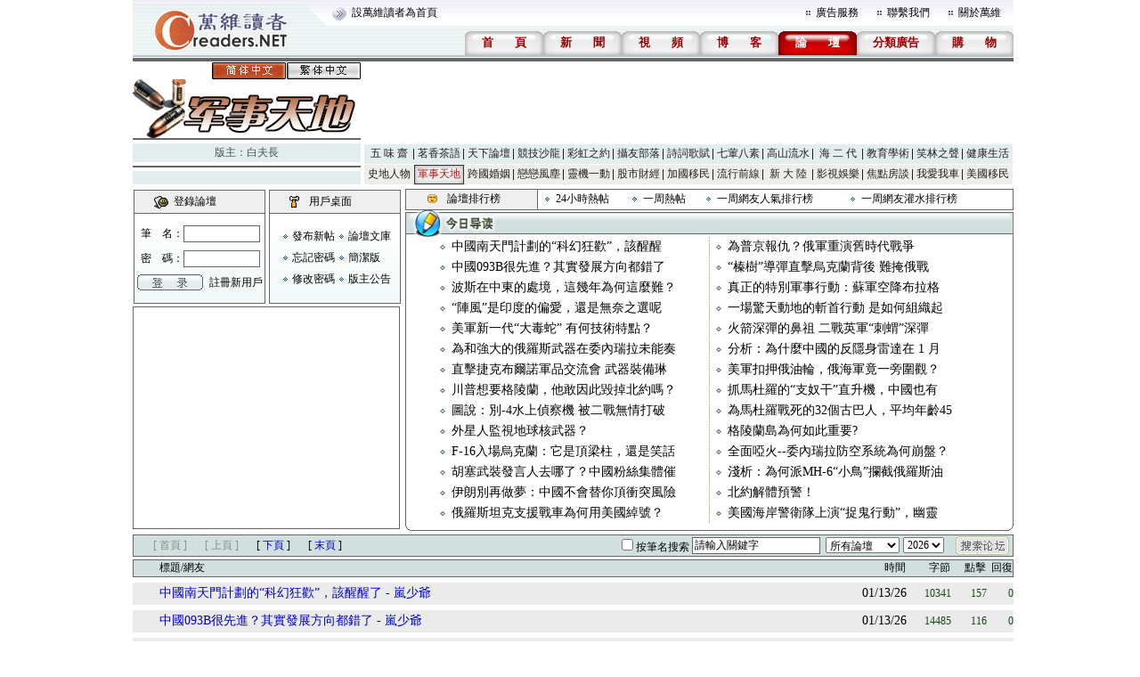

--- FILE ---
content_type: text/html; charset=gbk
request_url: https://bbs.creaders.net/military/?trd_id=867768&language=big5
body_size: 16590
content:
<!DOCTYPE html PUBLIC "-//W3C//DTD XHTML 1.0 Transitional//EN" "http://www.w3.org/TR/xhtml1/DTD/xhtml1-transitional.dtd">
<html xmlns="http://www.w3.org/1999/xhtml">
<head>
<meta http-equiv="Content-Type" content="text/html; charset=gbk">
<title>軍事天地-萬維論壇-萬維讀者網（電腦版）</title>
<link href="/skin/001/css/bbs.css" rel="stylesheet" type="text/css">



<style>
/* 未訪問 */
#thread_content a:link{color : #0000CC ;}
/* 已訪問 */
#thread_content a:visited {color : #8A2A2A ;}
.b1 {width:300px; height:250px; border:solid 1px #636767; margin-top:2px;}
.b2 {border-left:solid 1px #636767; border-right:solid 1px #636767; font-size:14px; }
.b2 a {font-size:14px;}
.bg1 {background:url(/skin/001/img/f013.gif) repeat-x;}
.box {font-size:12px;}
</style>




<!-- Google tag (gtag.js) -->
<script async src="https://www.googletagmanager.com/gtag/js?id=G-CC7GR0YVP2"></script>
<script>
  window.dataLayer = window.dataLayer || [];
  function gtag() { dataLayer.push(arguments); }
  gtag('js', new Date());
  gtag('config', 'G-CC7GR0YVP2');
</script>


</head>


<script language="javascript" src="../js/ad_func.js"></script>
<script language="javascript" src="../js/forum.js"></script>
<script language="javascript">
function jump()
{
	var page = document.getElementById("txtPage");
	
	if(null == page || page.value ==""){
		alert("請輸入頁數");
		return;
	}
	
	window.location = "index.php?page=" + page.value;
}
<!--//
/* 用戶登錄 */
function user_login(uname, upassword, url, frm_id){
	var nam = document.getElementById(uname);
	var psd = document.getElementById(upassword);
    var cap = document.getElementById('captcha');
	var login = document.getElementById("div_login");
	var panel = document.getElementById("div_panel");
	
	if(nam.value == ""){
		alert("請輸入筆名。");
		nam.focus();
		return false;
	}
	if(psd.value == ""){
		alert("請輸入密碼名。");
		psd.focus();
		return false;
	}
	

	/*if(!check_user_name(nam.value)){
		alert("筆名或密碼錯誤。");
		nam.select();
		return false;
	}*/
/*	if(!check_user_password(psd.value)){
		alert("筆名或密碼錯誤。");
		nam.select();
		return false;
	}
*/	
	var url ="ajax.forum.php?act=login&user_name=" + nam.value + "&user_password=" + psd.value + "&url=" + url + "&frm_id=" + frm_id.value+ "&captcha="+ cap.value;
	url = encodeURI(encodeURI(url));
	var html = getValueXMLHttp(url);

    var html_arrayresult = html.split("&&&");	
	if(html_arrayresult[0] === "VERIFYCODE" || html_arrayresult[0] === "TOOMUCHERRORLOGINTIMES"){
	    login.innerHTML = html_arrayresult[1];
	    panel.innerHTML = html_arrayresult[2];		
		if(html_arrayresult[0] === "VERIFYCODE")
	    {
		    alert("驗證碼錯誤。");
		    captcha.select();
		    return false;			
		}
		else
	    {
		    alert("筆名或密碼錯誤。");
		    nam.select();
		    return false;			
	    }
		

	}		
	
	if(html === "FALSE"){
		alert("筆名或密碼錯誤。");
		nam.select();
		return false;
	}
	if(html === "LOCK"){
		alert("您已被封鎖，不能發帖。");
		window.top.location = "https://bbs.creaders.net";
		return false;
	}
	var html_array = html.split("&&&");
	login.innerHTML = html_array[0];
	panel.innerHTML = html_array[1];
	
	var tr = document.getElementById("tr_quick_display");
	if(tr != null){
		tr.style.cssText = "display:none;";
	}
	
	alert("登錄成功。");
	return false;
}
/* 用戶登出 */
function user_logout(url, frm_id){
	var login = document.getElementById("div_login");
	var panel = document.getElementById("div_panel");
	var html = getValueXMLHttp("ajax.forum.php?act=logout&url=" + url + "&frm_id=" + frm_id);
	var html_array = html.split("&&&");
	login.innerHTML = html_array[0];
	panel.innerHTML = html_array[1];
	
	var tr = document.getElementById("tr_quick_display");
	if(tr != null){
		tr.style.cssText = "";
	}
	
	alert("登出成功。");
}
//-->
</script>



<body>




<center>
<!-- 頂部 -->
<table width="989" border="0" cellpadding="0" cellspacing="0" background="/skin/001/img/f001.gif">
	<tr>
		<td width="246" rowspan="2"><img src="/skin/001/img/f002.gif" /></td>
		<td width="743" height="29">
			<table width="743" border="0" cellpadding="0" cellspacing="0">
				<tr>
					<td width="510"><a href="javascript:void(0);" onClick="javascript:this.style.behavior='url(#default#homepage)';this.setHomePage('https://www.creaders.net');" class="top">設萬維讀者為首頁</a></td>
					<td width="11"><img src="/skin/001/img/f003.gif" /></td>
					<td width="69"><a href="https://www.creaders.net/ads_service.html" target="_blank">廣告服務</a></td>
					<td width="11"><img src="/skin/001/img/f003.gif" /></td>
					<td width="69"><a href="https://www.creaders.net/contact_us.html" target="_blank">聯繫我們</a></td>
					<td width="11"><img src="/skin/001/img/f003.gif" /></td>
					<td width="62"><a href="https://www.creaders.net/about_us.html" target="_blank">關於萬維</a></td>
				</tr>
			</table>
		</td>
	</tr>
	<tr>
		<td height="33" align="right" valign="bottom">
			<table border="0" cellpadding="0" cellspacing="0">
				<tr>
					<td width="88" height="27" align="center" background="/skin/001/img/f038.gif"><a href="https://www.creaders.net"><font class="headfont2">首<span class="blank-double"></span>頁</font></a></td>
					<td width="88" height="27" align="center" background="/skin/001/img/f038.gif"><a href="https://news.creaders.net/breaking/"><font class="headfont2">新<span class="blank-double"></span>聞</font></a></td>
					<td width="88" height="27" align="center" background="/skin/001/img/f038.gif"><a href="https://video.creaders.net"><font class="headfont2">視<span class="blank-double"></span>頻</font></a></td>
					<td width="88" height="27" align="center" background="/skin/001/img/f038.gif"><a href="https://blog.creaders.net"><font class="headfont2">博<span class="blank-double"></span>客</font></a></td>
					<td width="88" height="27" align="center" background="/skin/001/img/f039.gif"><a href="https://bbs.creaders.net"><font class="headfont1">論<span class="blank-double"></span>壇</font></a></td>
					<td width="88" height="27" align="center" background="/skin/001/img/f038.gif"><a href="https://classified.creaders.net"><font class="headfont2">分類廣告</font></a></td>
					<td width="88" height="27" align="center" background="/skin/001/img/f038.gif"><a href="https://www.136888.com"><font class="headfont2">購<span class="blank-double"></span>物</font></a></td>
				</tr>
			</table>
		</td>
	</tr>
</table>
<table width="989" border="0" cellpadding="0" cellspacing="0">
	<tr><td width="989" height="2" class="color_01"></td></tr>
	<tr><td height="1"></td></tr>
	<tr><td height="4" class="color_02"></td></tr>
	<tr><td height="1"></td></tr>
</table>
<table width="989" border="0" cellspacing="0" cellpadding="0">
	<tr>
		<td width="256">
			<table width="256" border="0" cellpadding="0" cellspacing="0">
				<tr><td width="256" align="right"><img src="/skin/001/img/f004.gif" border="0" usemap="#lang_map" /></td></tr>
				<tr><td><img src="/src_img/20080615025113.gif" width="256" height="66" /></td></tr>
				<tr><td height="2" bgcolor="#636767"></td></tr>
				<tr><td height="4"></td></tr>
				<tr><td height="21" align="center" class="color_03"><font class="forum_master">版主：<a href='user.php?user_id=126638' class='forum_master' target='_blank'>白夫長</a></font></td></tr>
				<tr><td height="4"></td></tr>
				<tr><td height="2" class="color_02"></td></tr>
				<tr><td height="4"></td></tr>
				<tr><td height="15" class="color_03"></td></tr>
			</table>
		</td>
		<td width="4"></td>
		<td width="729">
			<table width="729" border="0" cellpadding="0" cellspacing="0">
				<tr><td width="729" height="90">





                                </td></tr>
				<tr><td height="2"></td></tr>
			</table>
			
<table width='728' border='0' cellpadding='0' cellspacing='0'>
  <tr class='menu_color_1'>
    <td width='56' height='22' id='menu_0' align='center' background='/skin/001/img/f005.gif'><a href='http://bbs.creaders.net/life/' class='menu_2'>五 味 齋</a></td>
    <td width='56' height='22' id='menu_1' align='center' background='/skin/001/img/f005.gif'><a href='http://bbs.creaders.net/tea/' class='menu_2'>茗香茶語</a></td>
    <td width='56' height='22' id='menu_2' align='center' background='/skin/001/img/f005.gif'><a href='http://bbs.creaders.net/politics/' class='menu_2'>天下論壇</a></td>
    <td width='56' height='22' id='menu_3' align='center' background='/skin/001/img/f005.gif'><a href='http://bbs.creaders.net/sports/' class='menu_2'>競技沙龍</a></td>
    <td width='56' height='22' id='menu_4' align='center' background='/skin/001/img/f005.gif'><a href='http://bbs.creaders.net/rainbow/' class='menu_2'>彩虹之約</a></td>
    <td width='56' height='22' id='menu_5' align='center' background='/skin/001/img/f005.gif'><a href='http://bbs.creaders.net/photograph/' class='menu_2'>攝友部落</a></td>
    <td width='56' height='22' id='menu_6' align='center' background='/skin/001/img/f005.gif'><a href='http://bbs.creaders.net/poem/' class='menu_2'>詩詞歌賦</a></td>
    <td width='56' height='22' id='menu_7' align='center' background='/skin/001/img/f005.gif'><a href='http://bbs.creaders.net/cook/' class='menu_2'>七葷八素</a></td>
    <td width='56' height='22' id='menu_8' align='center' background='/skin/001/img/f005.gif'><a href='http://bbs.creaders.net/music/' class='menu_2'>高山流水</a></td>
    <td width='56' height='22' id='menu_9' align='center' background='/skin/001/img/f005.gif'><a href='http://bbs.creaders.net/child/' class='menu_2'>海 二 代</a></td>
    <td width='56' height='22' id='menu_10' align='center' background='/skin/001/img/f005.gif'><a href='http://bbs.creaders.net/education/' class='menu_2'>教育學術</a></td>
    <td width='56' height='22' id='menu_11' align='center' background='/skin/001/img/f005.gif'><a href='http://bbs.creaders.net/joke/' class='menu_2'>笑林之聲</a></td>
    <td width='56' height='22' id='menu_12' align='center'><a href='http://bbs.creaders.net/health/' class='menu_2'>健康生活</a></td>
  </tr>
  <tr><td height='1' colspan='13'></td></tr>
  <tr class='menu_color_2'>
    <td width='56' height='22' id='menu_13' align='center' background='/skin/001/img/f005.gif'><a href='http://bbs.creaders.net/history/' class='menu_2'>史地人物</a></td>
    <td width='56' height='22' id='menu_14' align='center' background='/skin/001/img/f006.gif'><a href='http://bbs.creaders.net/military/' class='menu_1'>軍事天地</a></td>
    <script language='javascript'>
    var td = document.getElementById('menu_13');
    td.setAttribute('background', '');
    </script>
    <td width='56' height='22' id='menu_15' align='center' background='/skin/001/img/f005.gif'><a href='http://bbs.creaders.net/iwish/' class='menu_2'>跨國婚姻</a></td>
    <td width='56' height='22' id='menu_16' align='center' background='/skin/001/img/f005.gif'><a href='http://bbs.creaders.net/romance/' class='menu_2'>戀戀風塵</a></td>
    <td width='56' height='22' id='menu_17' align='center' background='/skin/001/img/f005.gif'><a href='http://bbs.creaders.net/iq/' class='menu_2'>靈機一動</a></td>
    <td width='56' height='22' id='menu_18' align='center' background='/skin/001/img/f005.gif'><a href='http://bbs.creaders.net/stock/' class='menu_2'>股市財經</a></td>
    <td width='56' height='22' id='menu_19' align='center' background='/skin/001/img/f005.gif'><a href='http://bbs.creaders.net/ca/' class='menu_2'>加國移民</a></td>
    <td width='56' height='22' id='menu_20' align='center' background='/skin/001/img/f005.gif'><a href='http://bbs.creaders.net/fashion/' class='menu_2'>流行前線</a></td>
    <td width='56' height='22' id='menu_21' align='center' background='/skin/001/img/f005.gif'><a href='http://bbs.creaders.net/newland/' class='menu_2'>新 大 陸</a></td>
    <td width='56' height='22' id='menu_22' align='center' background='/skin/001/img/f005.gif'><a href='http://bbs.creaders.net/entertainment/' class='menu_2'>影視娛樂</a></td>
    <td width='56' height='22' id='menu_23' align='center' background='/skin/001/img/f005.gif'><a href='http://bbs.creaders.net/house/' class='menu_2'>焦點房談</a></td>
    <td width='56' height='22' id='menu_24' align='center' background='/skin/001/img/f005.gif'><a href='http://bbs.creaders.net/car/' class='menu_2'>我愛我車</a></td>
    <td width='56' height='22' id='menu_25' align='center'><a href='http://bbs.creaders.net/abc/' class='menu_2'>美國移民</a></td>
  </tr>
  <tr><td height='1' colspan='13'></td></tr>
</table>
		</td>
	</tr>
</table>
<table width="989" border="0" cellpadding="0" cellspacing="0">
  <tr><td height="1"></td></tr>
</table>
<!-- 功能塊 -->
<table width="989" border="0" align="center" cellpadding="0" cellspacing="0" class="box">
  <tr>
    <td width="302" align="left" valign="middle"><table width="302" border="0" cellspacing="0" cellpadding="1" style="margin-top:2px;">
      <tr>
        <td><table width="148" border="0" cellpadding="0" cellspacing="0" >
          <tr>
            <td bgcolor="#636767"><table width="148" border="0" cellspacing="1" cellpadding="0" height="128">
              <tr>
                <td height="25" align="center" bgcolor="#efefef"><table width="80%" border="0" cellspacing="0" cellpadding="0">
                  <tr>
                    <td align="center" valign="middle"><img src="/skin/001/img/f007.gif" alt="" width="16" height="15" /></td>
                    <td>登錄論壇</td>
                  </tr>
                </table></td>
              </tr>
              <tr>
                <td  align="center" valign="middle" bgcolor="#FFFFFF" class="padding1" background="../skin/001/img/f008.gif">
                <form id="frm_login" name="frm_login" action="index_login.php" onsubmit="javascript:return false;">
                  <div id="div_login" >

                  </div>
                  </form>
                  </td>
              </tr>
            </table></td>
          </tr>
        </table>

        </td>
        <td align="right"><table width="148" border="0" cellpadding="0" cellspacing="0" >
          <tr>
            <td bgcolor="#636767"><table width="148" border="0" cellspacing="1" cellpadding="0">
              <tr>
                <td height="25" align="center" bgcolor="#efefef"><table width="80%" border="0" cellspacing="0" cellpadding="0">
                  <tr>
                    <td align="center" valign="middle"><img src="/skin/001/img/f010.gif" alt="" width="16" height="15" /></td>
                    <td align="left">用戶桌面</td>
                  </tr>
                </table></td>
              </tr>
              <tr>
                <td height="100" align="center" valign="middle" bgcolor="#FFFFFF" class="padding1" background="../skin/001/img/f008.gif">
                <div id="div_panel">

                </div>
                </td>
              </tr>
            </table></td>            
          </tr>
        </table></td>
      </tr>
    </table>
      <script language="javascript">user_login_state("", 6);</script>   
      <table width="300" border="0" cellpadding="0" cellspacing="0" class="b1">
        <tr>
          <td>




          </td>
        </tr>
      </table></td>
    <td align="right" valign="top">
          <table width="683" border="0" cellspacing="0" cellpadding="0" style="margin-top:3px;">
        <tr>
          <td bgcolor="#636767"><table width="100%" border="0" cellspacing="1" cellpadding="0">
            <tr>
              <td width="147" height="22" align="center" valign="middle" bgcolor="#efefef"><table width="100" border="0" cellspacing="0" cellpadding="0">
                <tr>
                  <td width="22"><img src="/skin/001/img/f020.gif" alt="" width="13" height="12" /></td>
                  <td>論壇排行榜</td>
                </tr>
              </table></td>
              <td align="left" bgcolor="#FFFFFF"><table width="95%" border="0" cellspacing="0" cellpadding="0">
                <tr>
                  <td width="20" align="center"><img src="/skin/001/img/f011.gif" alt="" width="5" height="5" /></td>
                  <td align="left"><a href="bbs_top_list.php?act=hot&time=1">24小時熱帖</a></td>
                  <td width="20" align="center"><img src="/skin/001/img/f011.gif" alt="" width="5" height="5" /></td>
                  <td align="left"><a href="bbs_top_list.php?act=hot&time=7">一周熱帖</a></td>
                  <td width="20" align="center"><img src="/skin/001/img/f011.gif" alt="" width="5" height="5" /></td>
                  <td align="left"><a href="user_list.php?act=hot&time=7">一周網友人氣排行榜</a></td>
                  <td width="20" align="center"><img src="/skin/001/img/f011.gif" alt="" width="5" height="5" /></td>
                  <td align="left"><a href="user_list.php?act=release&time=7">一周網友灌水排行榜</a></td>
                </tr>
              </table></td>
            </tr>
          </table></td>
        </tr>
      </table>
    <table width="683" border="0" cellspacing="0" cellpadding="0">
      <tr>
        <td height="30"><table width="100%" border="0" cellspacing="0" cellpadding="0">
          <tr>
            <td width="109"><img src="/skin/001/img/f012.gif" alt="" width="109" height="30" /></td>
            <td class="bg1">&nbsp;</td>
            <td width="6"><img src="/skin/001/img/f014.gif" alt="" width="6" height="30" /></td>
          </tr>
        </table></td>
      </tr>
      <tr align="center" valign="middle">
        <td  class="b2"><table width='620' border='0' cellspacing='0' cellpadding='0'>  <tr>
	 <td width='20' height='23' align='center' valign='middle'><img src='/skin/001/img/f015.gif' alt='' width='6' height='5' /></td><td align='left' valign='middle'><a href='bbsviewer.php?trd_id=1745435'>中國南天門計劃的“科幻狂歡”，該醒醒</a></td><td align='left' valign='middle'><img src='/skin/001/img/f016.gif' alt='' width='1' height='23' /></td>	 <td width='20' height='23' align='center' valign='middle'><img src='/skin/001/img/f015.gif' alt='' width='6' height='5' /></td><td align='left' valign='middle'><a href='bbsviewer.php?trd_id=1744923'>為普京報仇？俄軍重演舊時代戰爭</a></td>  </tr>
  <tr>
	 <td width='20' height='23' align='center' valign='middle'><img src='/skin/001/img/f015.gif' alt='' width='6' height='5' /></td><td align='left' valign='middle'><a href='bbsviewer.php?trd_id=1745423'>中國093B很先進？其實發展方向都錯了</a></td><td align='left' valign='middle'><img src='/skin/001/img/f016.gif' alt='' width='1' height='23' /></td>	 <td width='20' height='23' align='center' valign='middle'><img src='/skin/001/img/f015.gif' alt='' width='6' height='5' /></td><td align='left' valign='middle'><a href='bbsviewer.php?trd_id=1744922'>“榛樹”導彈直擊烏克蘭背後 難掩俄戰</a></td>  </tr>
  <tr>
	 <td width='20' height='23' align='center' valign='middle'><img src='/skin/001/img/f015.gif' alt='' width='6' height='5' /></td><td align='left' valign='middle'><a href='bbsviewer.php?trd_id=1745307'>波斯在中東的處境，這幾年為何這麼難？</a></td><td align='left' valign='middle'><img src='/skin/001/img/f016.gif' alt='' width='1' height='23' /></td>	 <td width='20' height='23' align='center' valign='middle'><img src='/skin/001/img/f015.gif' alt='' width='6' height='5' /></td><td align='left' valign='middle'><a href='bbsviewer.php?trd_id=1744919'>真正的特別軍事行動：蘇軍空降布拉格</a></td>  </tr>
  <tr>
	 <td width='20' height='23' align='center' valign='middle'><img src='/skin/001/img/f015.gif' alt='' width='6' height='5' /></td><td align='left' valign='middle'><a href='bbsviewer.php?trd_id=1745305'>“陣風”是印度的偏愛，還是無奈之選呢</a></td><td align='left' valign='middle'><img src='/skin/001/img/f016.gif' alt='' width='1' height='23' /></td>	 <td width='20' height='23' align='center' valign='middle'><img src='/skin/001/img/f015.gif' alt='' width='6' height='5' /></td><td align='left' valign='middle'><a href='bbsviewer.php?trd_id=1744913'>一場驚天動地的斬首行動 是如何組織起</a></td>  </tr>
  <tr>
	 <td width='20' height='23' align='center' valign='middle'><img src='/skin/001/img/f015.gif' alt='' width='6' height='5' /></td><td align='left' valign='middle'><a href='bbsviewer.php?trd_id=1745301'>美軍新一代“大毒蛇” 有何技術特點？</a></td><td align='left' valign='middle'><img src='/skin/001/img/f016.gif' alt='' width='1' height='23' /></td>	 <td width='20' height='23' align='center' valign='middle'><img src='/skin/001/img/f015.gif' alt='' width='6' height='5' /></td><td align='left' valign='middle'><a href='bbsviewer.php?trd_id=1744911'>火箭深彈的鼻祖 二戰英軍“刺蝟”深彈</a></td>  </tr>
  <tr>
	 <td width='20' height='23' align='center' valign='middle'><img src='/skin/001/img/f015.gif' alt='' width='6' height='5' /></td><td align='left' valign='middle'><a href='bbsviewer.php?trd_id=1745299'>為和強大的俄羅斯武器在委內瑞拉未能奏</a></td><td align='left' valign='middle'><img src='/skin/001/img/f016.gif' alt='' width='1' height='23' /></td>	 <td width='20' height='23' align='center' valign='middle'><img src='/skin/001/img/f015.gif' alt='' width='6' height='5' /></td><td align='left' valign='middle'><a href='bbsviewer.php?trd_id=1744865'>分析：為什麼中國的反隱身雷達在 1 月 </a></td>  </tr>
  <tr>
	 <td width='20' height='23' align='center' valign='middle'><img src='/skin/001/img/f015.gif' alt='' width='6' height='5' /></td><td align='left' valign='middle'><a href='bbsviewer.php?trd_id=1745062'>直擊捷克布爾諾軍品交流會 武器裝備琳</a></td><td align='left' valign='middle'><img src='/skin/001/img/f016.gif' alt='' width='1' height='23' /></td>	 <td width='20' height='23' align='center' valign='middle'><img src='/skin/001/img/f015.gif' alt='' width='6' height='5' /></td><td align='left' valign='middle'><a href='bbsviewer.php?trd_id=1744811'>美軍扣押俄油輪，俄海軍竟一旁圍觀？</a></td>  </tr>
  <tr>
	 <td width='20' height='23' align='center' valign='middle'><img src='/skin/001/img/f015.gif' alt='' width='6' height='5' /></td><td align='left' valign='middle'><a href='bbsviewer.php?trd_id=1745061'>川普想要格陵蘭，他敢因此毀掉北約嗎？</a></td><td align='left' valign='middle'><img src='/skin/001/img/f016.gif' alt='' width='1' height='23' /></td>	 <td width='20' height='23' align='center' valign='middle'><img src='/skin/001/img/f015.gif' alt='' width='6' height='5' /></td><td align='left' valign='middle'><a href='bbsviewer.php?trd_id=1744810'>抓馬杜羅的“支奴干”直升機，中國也有</a></td>  </tr>
  <tr>
	 <td width='20' height='23' align='center' valign='middle'><img src='/skin/001/img/f015.gif' alt='' width='6' height='5' /></td><td align='left' valign='middle'><a href='bbsviewer.php?trd_id=1745050'>圖說：別-4水上偵察機 被二戰無情打破</a></td><td align='left' valign='middle'><img src='/skin/001/img/f016.gif' alt='' width='1' height='23' /></td>	 <td width='20' height='23' align='center' valign='middle'><img src='/skin/001/img/f015.gif' alt='' width='6' height='5' /></td><td align='left' valign='middle'><a href='bbsviewer.php?trd_id=1744809'>為馬杜羅戰死的32個古巴人，平均年齡45</a></td>  </tr>
  <tr>
	 <td width='20' height='23' align='center' valign='middle'><img src='/skin/001/img/f015.gif' alt='' width='6' height='5' /></td><td align='left' valign='middle'><a href='bbsviewer.php?trd_id=1745046'>外星人監視地球核武器？</a></td><td align='left' valign='middle'><img src='/skin/001/img/f016.gif' alt='' width='1' height='23' /></td>	 <td width='20' height='23' align='center' valign='middle'><img src='/skin/001/img/f015.gif' alt='' width='6' height='5' /></td><td align='left' valign='middle'><a href='bbsviewer.php?trd_id=1744808'>格陵蘭島為何如此重要?</a></td>  </tr>
  <tr>
	 <td width='20' height='23' align='center' valign='middle'><img src='/skin/001/img/f015.gif' alt='' width='6' height='5' /></td><td align='left' valign='middle'><a href='bbsviewer.php?trd_id=1745043'>F-16入場烏克蘭：它是頂梁柱，還是笑話</a></td><td align='left' valign='middle'><img src='/skin/001/img/f016.gif' alt='' width='1' height='23' /></td>	 <td width='20' height='23' align='center' valign='middle'><img src='/skin/001/img/f015.gif' alt='' width='6' height='5' /></td><td align='left' valign='middle'><a href='bbsviewer.php?trd_id=1744807'>全面啞火--委內瑞拉防空系統為何崩盤？</a></td>  </tr>
  <tr>
	 <td width='20' height='23' align='center' valign='middle'><img src='/skin/001/img/f015.gif' alt='' width='6' height='5' /></td><td align='left' valign='middle'><a href='bbsviewer.php?trd_id=1745037'>胡塞武裝發言人去哪了？中國粉絲集體催</a></td><td align='left' valign='middle'><img src='/skin/001/img/f016.gif' alt='' width='1' height='23' /></td>	 <td width='20' height='23' align='center' valign='middle'><img src='/skin/001/img/f015.gif' alt='' width='6' height='5' /></td><td align='left' valign='middle'><a href='bbsviewer.php?trd_id=1744806'>淺析：為何派MH-6“小鳥”攔截俄羅斯油</a></td>  </tr>
  <tr>
	 <td width='20' height='23' align='center' valign='middle'><img src='/skin/001/img/f015.gif' alt='' width='6' height='5' /></td><td align='left' valign='middle'><a href='bbsviewer.php?trd_id=1745036'>伊朗別再做夢：中國不會替你頂衝突風險</a></td><td align='left' valign='middle'><img src='/skin/001/img/f016.gif' alt='' width='1' height='23' /></td>	 <td width='20' height='23' align='center' valign='middle'><img src='/skin/001/img/f015.gif' alt='' width='6' height='5' /></td><td align='left' valign='middle'><a href='bbsviewer.php?trd_id=1744698'>北約解體預警！</a></td>  </tr>
  <tr>
	 <td width='20' height='23' align='center' valign='middle'><img src='/skin/001/img/f015.gif' alt='' width='6' height='5' /></td><td align='left' valign='middle'><a href='bbsviewer.php?trd_id=1745034'>俄羅斯坦克支援戰車為何用美國綽號？</a></td><td align='left' valign='middle'><img src='/skin/001/img/f016.gif' alt='' width='1' height='23' /></td>	 <td width='20' height='23' align='center' valign='middle'><img src='/skin/001/img/f015.gif' alt='' width='6' height='5' /></td><td align='left' valign='middle'><a href='bbsviewer.php?trd_id=1744493'>美國海岸警衛隊上演“捉鬼行動”，幽靈</a></td>  </tr>
</table></td>
      </tr>
      <tr>
        <td height="8"><img src="/skin/001/img/f018.gif" alt="" width="683" height="8" /></td>
      </tr>
    </table>
</td>
  </tr>
</table>
<table width="989" border="0" cellspacing="0" cellpadding="0">
	<tr><td height="4"></td></tr>
</table>

<table width="989" border="0" cellspacing="0" cellpadding="0">
	<tr><td>




       </td></tr>
</table>



<!-- 論壇列表 -->
<table id="thread_content" width="989"  border="0" cellspacing="0" cellpadding="0">
        <tr>
          <td><style type='text/css'>
						.ccc{width:760px;display:block;white-space:nowrap;overflow:hidden;float:left;-o-text-overflow: ellipsis;text-overflow:ellipsis;}
						</style>
						<table width='989' border='0' cellspacing='0' cellpadding='0' class='dynamic_bar'>
						<form name='frm_search' id='frm_search' action='https://bbs.creaders.net/bbs_search_list.php' method='post' onSubmit='javacript:return chk_search();'>
						<tr>
						<td width='234' height='23'>
<table width='234' border='0' cellpadding='0' cellspacing='0'>
  <tr>
    <td width='60' height='23'align='right' class='dynamic_bar_a'>[ 首頁 ]</td>
    <td width='58' align='right' class='dynamic_bar_a'>[ 上頁 ]</td>
    <td width='58' align='right'>[ <a href='?page=2'>下頁</a> ]</td>
    <td width='58' align='right'>[ <a href='?page=584'>末頁</a> ]</td>
  </tr>
</table>
</td>
						<td width='355'></td>
						<td width='95' align='middle'><input type='checkbox' id='nickname' name='nickname'>按筆名搜索</input></td>
						<td width='150'><input name='key' valign='middle' id='key' type='text' value='請輸入關鍵字' class='text' style='width:138px;' onFocus="document.getElementById('key').select();" /></td>
						<td width='87'><select name='sel_frm_id' id='sel_frm_id' style='width:83px;'>
        <option value='0' selected='selected'>所有論壇</option>
        <option value='2'>五 味 齋</option>
        <option value='1'>茗香茶語</option>
        <option value='5'>天下論壇</option>
        <option value='3'>競技沙龍</option>
        <option value='12'>彩虹之約</option>
        <option value='22'>攝友部落</option>
        <option value='10'>詩詞歌賦</option>
        <option value='17'>七葷八素</option>
        <option value='4'>高山流水</option>
        <option value='9'>海 二 代</option>
        <option value='7'>教育學術</option>
        <option value='11'>笑林之聲</option>
        <option value='13'>健康生活</option>
        <option value='14'>史地人物</option>
        <option value='6'>軍事天地</option>
        <option value='16'>跨國婚姻</option>
        <option value='8'>戀戀風塵</option>
        <option value='18'>靈機一動</option>
        <option value='19'>股市財經</option>
        <option value='20'>加國移民</option>
        <option value='21'>流行前線</option>
        <option value='15'>新 大 陸</option>
        <option value='23'>影視娛樂</option>
        <option value='24'>焦點房談</option>
        <option value='25'>我愛我車</option>
        <option value='26'>美國移民</option>
      </select></td>
                        <td width='60'><select id="year" name="year"><option value="1">全部</option><option value="2026" selected="selected">2026</option><option value="2025">2025</option><option value="2024">2024</option><option value="2023">2023</option><option value="2022">2022</option><option value="2021">2021</option><option value="2020">2020</option><option value="2019">2019</option><option value="2018">2018</option><option value="2017">2017</option><option value="2016">2016</option><option value="2015">2015</option><option value="2014">2014</option><option value="2013">2013</option><option value="2012">2012</option><option value="2011">2011</option><option value="2010">2010</option><option value="2009">2009</option><option value="2008">2008</option><option value="2007">2007</option><option value="2006">2006</option></select></td>
						<td width='64'><input type='submit' value='' style='width:60px; height:21px; background:url(/skin/001/img/f022.gif); cursor:pointer; border:0px;' /></td>
						</tr>
						</form>
						</table>
						<script language='javascript'>
						function chk_search(){
						var ky=document.getElementById('key');
						var sel=document.getElementById('sel_frm_id');
						if(ky.value=='' || ky.value=='請輸入關鍵字'){
						alert('請輸入搜索關鍵字。');
						ky.select();
						return false;
						}
						return true;
						}
						</script>
						<table width='989' border='0' cellspacing='0' cellpadding='0'>
						<tr><td height='3'></td></tr>
						</table>
                        <table width=989 height=20 border='0' cellspacing='0' cellpadding='0' class='dynamic_bar'>
                        <tr><td width=30> </td>
                        <td width=769 align=left>標題/網友</td>
                        <td width=70 align=right>時間</td>
                        <td width=50 align=right>字節</td>
                        <td width=40 align=right>點擊</td>
                        <td width=30 align=right>回復</td>
                        </tr></table><table width='989' border='0' cellspacing='0' cellpadding='0' class='thread_bgcolor'>
								<tr><td height='6' bgcolor='#FFFFFF' colspan='6'></td></tr>
								<tr>
								<td width=30 height='25' align='center'></td>
								<td align=left width=769 class='size14'><a href='bbsviewer.php?trd_id=1745435' class='thread_title'>中國南天門計劃的“科幻狂歡”，該醒醒了</a> - <a href='user.php?user_id=140871' style='font-size:14px;' target='_blank'>嵐少爺</a></td><td align=right width='70' class='size14'><font  style='font-size:14px;'>01/13/26</font></td>							
								<td align=right width='50' class='thread_info'>10341</td>
								<td align=right width='40' class='thread_info'>157</td>
								<td align=right width='30' class='thread_info'>0</td>
								</table>
								<div id='div_back_thread_1745435'></div><table width='989' border='0' cellspacing='0' cellpadding='0' class='thread_bgcolor'>
								<tr><td height='6' bgcolor='#FFFFFF' colspan='6'></td></tr>
								<tr>
								<td width=30 height='25' align='center'></td>
								<td align=left width=769 class='size14'><a href='bbsviewer.php?trd_id=1745423' class='thread_title'>中國093B很先進？其實發展方向都錯了</a> - <a href='user.php?user_id=140871' style='font-size:14px;' target='_blank'>嵐少爺</a></td><td align=right width='70' class='size14'><font  style='font-size:14px;'>01/13/26</font></td>							
								<td align=right width='50' class='thread_info'>14485</td>
								<td align=right width='40' class='thread_info'>116</td>
								<td align=right width='30' class='thread_info'>0</td>
								</table>
								<div id='div_back_thread_1745423'></div><table width='989' border='0' cellspacing='0' cellpadding='0' class='thread_bgcolor'>
								<tr><td height='6' bgcolor='#FFFFFF' colspan='6'></td></tr>
								<tr>
								<td width=30 height='25' align='center'></td>
								<td align=left width=769 class='size14'><a href='bbsviewer.php?trd_id=1745378&blog_id=537184' class='thread_title'>公平首先是停止帝國地下黑道操作</a> - <a href='https://blog.creaders.net/u/37242/' style='font-size:14px;' target='_blank'>菓趣</a></td><td align=right width='70' class='size14'><font  style='font-size:14px;'>01/13/26</font></td>							
								<td align=right width='50' class='thread_info'>128</td>
								<td align=right width='40' class='thread_info'>66</td>
								<td align=right width='30' class='thread_info'>0</td>
								</table>
								<div id='div_back_thread_1745378'></div><table width='989' border='0' cellspacing='0' cellpadding='0' class='thread_bgcolor'>
								<tr><td height='6' bgcolor='#FFFFFF' colspan='6'></td></tr>
								<tr>
								<td width=30 height='25' align='center'></td>
								<td align=left width=769 class='size14'><a href='bbsviewer.php?trd_id=1745307' class='thread_title'>波斯在中東的處境，這幾年為何這麼難？</a> - <a href='user.php?user_id=133643' style='font-size:14px;' target='_blank'>一劍破天</a></td><td align=right width='70' class='size14'><font  style='font-size:14px;'>01/12/26</font></td>							
								<td align=right width='50' class='thread_info'>19307</td>
								<td align=right width='40' class='thread_info'>176</td>
								<td align=right width='30' class='thread_info'>0</td>
								</table>
								<div id='div_back_thread_1745307'></div><table width='989' border='0' cellspacing='0' cellpadding='0' class='thread_bgcolor'>
								<tr><td height='6' bgcolor='#FFFFFF' colspan='6'></td></tr>
								<tr>
								<td width=30 height='25' align='center'><img id='img1_1745305' src='/skin/001/img/f023.gif' style='cursor:pointer;' onClick="javascript:show_back_thread('div_back_thread_1745305','img1_1745305','img2_1745305','/skin/001/img/','table_back_thread_1745305',6,1745305);" /></td>
								<td align=left width=769 class='size14'><a href='bbsviewer.php?trd_id=1745305' class='thread_title'>“陣風”是印度的偏愛，還是無奈之選呢？</a> - <a href='user.php?user_id=133643' style='font-size:14px;' target='_blank'>一劍破天</a></td><td align=right width='70' class='size14'><font  style='font-size:14px;'>01/12/26</font></td>							
								<td align=right width='50' class='thread_info'>16132</td>
								<td align=right width='40' class='thread_info'>123</td>
								<td align=right width='30' class='thread_info'>1</td>
								</table>
								<div id='div_back_thread_1745305'><table border='0' cellspacing='0' cellpadding='0'><tr><td height='4' bgcolor='#FFFFFF'></td></tr></table><table width='989' border='0' cellspacing='0' cellpadding='0' class='back_thread_bgcolor'>
								<tr>
								<td width='30'  height='25'></td>
								<td width='769' class='size14' align=left><div class='ccc'>　　<img src="/skin/001/img/f081.gif"><a href='bbsviewer.php?btrd_id=5850415&btrd_trd_id=1745305' class='size14'>印巴空戰後陣風滿世界熱銷，J10國際市場訂單=0。</a>&nbsp;-&nbsp;<a href='https://blog.creaders.net/u/17800/'  class='size14' target='_blank'>小琴爸</a></div></td><td width='70'  align='right'  class='back_thread_info'>01/13/26</td>
								<td width='50'  align='right'  class='back_thread_info'>0</td>
								<td width='40'  align='right'  class='back_thread_info'>35</td>
								<td width='30'  align='right' ></td>
								</tr>
								</table><table border='0' cellspacing='0' cellpadding='0'><tr><td height='3' bgcolor='#FFFFFF'></td></tr></table></div><table width='989' border='0' cellspacing='0' cellpadding='0' class='thread_bgcolor'>
								<tr><td height='6' bgcolor='#FFFFFF' colspan='6'></td></tr>
								<tr>
								<td width=30 height='25' align='center'></td>
								<td align=left width=769 class='size14'><a href='bbsviewer.php?trd_id=1745301' class='thread_title'>美軍新一代“大毒蛇” 有何技術特點？</a> - <a href='user.php?user_id=133643' style='font-size:14px;' target='_blank'>一劍破天</a></td><td align=right width='70' class='size14'><font  style='font-size:14px;'>01/12/26</font></td>							
								<td align=right width='50' class='thread_info'>12677</td>
								<td align=right width='40' class='thread_info'>144</td>
								<td align=right width='30' class='thread_info'>0</td>
								</table>
								<div id='div_back_thread_1745301'></div><table width='989' border='0' cellspacing='0' cellpadding='0' class='thread_bgcolor'>
								<tr><td height='6' bgcolor='#FFFFFF' colspan='6'></td></tr>
								<tr>
								<td width=30 height='25' align='center'><img id='img1_1745299' src='/skin/001/img/f023.gif' style='cursor:pointer;' onClick="javascript:show_back_thread('div_back_thread_1745299','img1_1745299','img2_1745299','/skin/001/img/','table_back_thread_1745299',6,1745299);" /></td>
								<td align=left width=769 class='size14'><a href='bbsviewer.php?trd_id=1745299' class='thread_title'>為和強大的俄羅斯武器在委內瑞拉未能奏效？</a> - <a href='user.php?user_id=133643' style='font-size:14px;' target='_blank'>一劍破天</a></td><td align=right width='70' class='size14'><font  style='font-size:14px;'>01/12/26</font></td>							
								<td align=right width='50' class='thread_info'>17794</td>
								<td align=right width='40' class='thread_info'>122</td>
								<td align=right width='30' class='thread_info'>1</td>
								</table>
								<div id='div_back_thread_1745299'><table border='0' cellspacing='0' cellpadding='0'><tr><td height='4' bgcolor='#FFFFFF'></td></tr></table><table width='989' border='0' cellspacing='0' cellpadding='0' class='back_thread_bgcolor'>
								<tr>
								<td width='30'  height='25'></td>
								<td width='769' class='size14' align=left><div class='ccc'>　　<img src="/skin/001/img/f081.gif"><a href='bbsviewer.php?btrd_id=5850416&btrd_trd_id=1745299' class='size14'>“強大”</a>&nbsp;-&nbsp;<a href='https://blog.creaders.net/u/17800/'  class='size14' target='_blank'>小琴爸</a></div></td><td width='70'  align='right'  class='back_thread_info'>01/13/26</td>
								<td width='50'  align='right'  class='back_thread_info'>0</td>
								<td width='40'  align='right'  class='back_thread_info'>12</td>
								<td width='30'  align='right' ></td>
								</tr>
								</table><table border='0' cellspacing='0' cellpadding='0'><tr><td height='3' bgcolor='#FFFFFF'></td></tr></table></div><table width='989' border='0' cellspacing='0' cellpadding='0' class='thread_bgcolor'>
								<tr><td height='6' bgcolor='#FFFFFF' colspan='6'></td></tr>
								<tr>
								<td width=30 height='25' align='center'></td>
								<td align=left width=769 class='size14'><a href='bbsviewer.php?trd_id=1745292&blog_id=537107' class='thread_title'>沁園春----酒</a> - <a href='https://blog.creaders.net/u/37433/' style='font-size:14px;' target='_blank'>古渡春</a></td><td align=right width='70' class='size14'><font  style='font-size:14px;'>01/12/26</font></td>							
								<td align=right width='50' class='thread_info'>302</td>
								<td align=right width='40' class='thread_info'>49</td>
								<td align=right width='30' class='thread_info'>0</td>
								</table>
								<div id='div_back_thread_1745292'></div><table width='989' border='0' cellspacing='0' cellpadding='0' class='thread_bgcolor'>
								<tr><td height='6' bgcolor='#FFFFFF' colspan='6'></td></tr>
								<tr>
								<td width=30 height='25' align='center'></td>
								<td align=left width=769 class='size14'><a href='bbsviewer.php?trd_id=1745146&blog_id=536973' class='thread_title'>中國在委內瑞拉和歷次重大國際事件中的情報工作</a> - <a href='https://blog.creaders.net/u/32124/' style='font-size:14px;' target='_blank'>華人不是中國人</a></td><td align=right width='70' class='size14'><font  style='font-size:14px;'>01/11/26</font></td>							
								<td align=right width='50' class='thread_info'>7062</td>
								<td align=right width='40' class='thread_info'>102</td>
								<td align=right width='30' class='thread_info'>0</td>
								</table>
								<div id='div_back_thread_1745146'></div><table width='989' border='0' cellspacing='0' cellpadding='0' class='thread_bgcolor'>
								<tr><td height='6' bgcolor='#FFFFFF' colspan='6'></td></tr>
								<tr>
								<td width=30 height='25' align='center'></td>
								<td align=left width=769 class='size14'><a href='bbsviewer.php?trd_id=1745062' class='thread_title'>直擊捷克布爾諾軍品交流會 武器裝備琳琅滿目</a> - <a href='user.php?user_id=136085' style='font-size:14px;' target='_blank'>三把刀</a></td><td align=right width='70' class='size14'><font  style='font-size:14px;'>01/10/26</font></td>							
								<td align=right width='50' class='thread_info'>18042</td>
								<td align=right width='40' class='thread_info'>189</td>
								<td align=right width='30' class='thread_info'>0</td>
								</table>
								<div id='div_back_thread_1745062'></div><table width='989' border='0' cellspacing='0' cellpadding='0' class='thread_bgcolor'>
								<tr><td height='6' bgcolor='#FFFFFF' colspan='6'></td></tr>
								<tr>
								<td width=30 height='25' align='center'><img id='img1_1745061' src='/skin/001/img/f023.gif' style='cursor:pointer;' onClick="javascript:show_back_thread('div_back_thread_1745061','img1_1745061','img2_1745061','/skin/001/img/','table_back_thread_1745061',6,1745061);" /></td>
								<td align=left width=769 class='size14'><a href='bbsviewer.php?trd_id=1745061' class='thread_title'>川普想要格陵蘭，他敢因此毀掉北約嗎？</a> - <a href='user.php?user_id=136085' style='font-size:14px;' target='_blank'>三把刀</a></td><td align=right width='70' class='size14'><font  style='font-size:14px;'>01/10/26</font></td>							
								<td align=right width='50' class='thread_info'>13854</td>
								<td align=right width='40' class='thread_info'>189</td>
								<td align=right width='30' class='thread_info'>1</td>
								</table>
								<div id='div_back_thread_1745061'><table border='0' cellspacing='0' cellpadding='0'><tr><td height='4' bgcolor='#FFFFFF'></td></tr></table><table width='989' border='0' cellspacing='0' cellpadding='0' class='back_thread_bgcolor'>
								<tr>
								<td width='30'  height='25'></td>
								<td width='769' class='size14' align=left><div class='ccc'>　　<img src="/skin/001/img/f081.gif"><a href='bbsviewer.php?btrd_id=5850417&btrd_trd_id=1745061' class='size14'>收復格陵蘭，斬斷侵華茅廁洞匪幫伸向北極的魔爪。</a>&nbsp;-&nbsp;<a href='https://blog.creaders.net/u/17800/'  class='size14' target='_blank'>小琴爸</a></div></td><td width='70'  align='right'  class='back_thread_info'>01/13/26</td>
								<td width='50'  align='right'  class='back_thread_info'>0</td>
								<td width='40'  align='right'  class='back_thread_info'>12</td>
								<td width='30'  align='right' ></td>
								</tr>
								</table><table border='0' cellspacing='0' cellpadding='0'><tr><td height='3' bgcolor='#FFFFFF'></td></tr></table></div><table width='989' border='0' cellspacing='0' cellpadding='0' class='thread_bgcolor'>
								<tr><td height='6' bgcolor='#FFFFFF' colspan='6'></td></tr>
								<tr>
								<td width=30 height='25' align='center'></td>
								<td align=left width=769 class='size14'><a href='bbsviewer.php?trd_id=1745050' class='thread_title'>圖說：別-4水上偵察機 被二戰無情打破美夢</a> - <a href='user.php?user_id=136085' style='font-size:14px;' target='_blank'>三把刀</a></td><td align=right width='70' class='size14'><font  style='font-size:14px;'>01/10/26</font></td>							
								<td align=right width='50' class='thread_info'>18138</td>
								<td align=right width='40' class='thread_info'>123</td>
								<td align=right width='30' class='thread_info'>0</td>
								</table>
								<div id='div_back_thread_1745050'></div><table width='989' border='0' cellspacing='0' cellpadding='0' class='thread_bgcolor'>
								<tr><td height='6' bgcolor='#FFFFFF' colspan='6'></td></tr>
								<tr>
								<td width=30 height='25' align='center'></td>
								<td align=left width=769 class='size14'><a href='bbsviewer.php?trd_id=1745046' class='thread_title'>外星人監視地球核武器？</a> - <a href='user.php?user_id=136085' style='font-size:14px;' target='_blank'>三把刀</a></td><td align=right width='70' class='size14'><font  style='font-size:14px;'>01/10/26</font></td>							
								<td align=right width='50' class='thread_info'>13501</td>
								<td align=right width='40' class='thread_info'>174</td>
								<td align=right width='30' class='thread_info'>0</td>
								</table>
								<div id='div_back_thread_1745046'></div><table width='989' border='0' cellspacing='0' cellpadding='0' class='thread_bgcolor'>
								<tr><td height='6' bgcolor='#FFFFFF' colspan='6'></td></tr>
								<tr>
								<td width=30 height='25' align='center'><img id='img1_1745043' src='/skin/001/img/f023.gif' style='cursor:pointer;' onClick="javascript:show_back_thread('div_back_thread_1745043','img1_1745043','img2_1745043','/skin/001/img/','table_back_thread_1745043',6,1745043);" /></td>
								<td align=left width=769 class='size14'><a href='bbsviewer.php?trd_id=1745043' class='thread_title'>F-16入場烏克蘭：它是頂梁柱，還是笑話？</a> - <a href='user.php?user_id=136085' style='font-size:14px;' target='_blank'>三把刀</a></td><td align=right width='70' class='size14'><font  style='font-size:14px;'>01/10/26</font></td>							
								<td align=right width='50' class='thread_info'>9051</td>
								<td align=right width='40' class='thread_info'>236</td>
								<td align=right width='30' class='thread_info'>1</td>
								</table>
								<div id='div_back_thread_1745043'><table border='0' cellspacing='0' cellpadding='0'><tr><td height='4' bgcolor='#FFFFFF'></td></tr></table><table width='989' border='0' cellspacing='0' cellpadding='0' class='back_thread_bgcolor'>
								<tr>
								<td width='30'  height='25'></td>
								<td width='769' class='size14' align=left><div class='ccc'>　　<img src="/skin/001/img/f081.gif"><a href='bbsviewer.php?btrd_id=5850418&btrd_trd_id=1745043' class='size14'>烏克蘭的11架F16要抗衡俄韃空師248架蘇35</a>&nbsp;-&nbsp;<a href='https://blog.creaders.net/u/17800/'  class='size14' target='_blank'>小琴爸</a></div></td><td width='70'  align='right'  class='back_thread_info'>01/13/26</td>
								<td width='50'  align='right'  class='back_thread_info'>0</td>
								<td width='40'  align='right'  class='back_thread_info'>4</td>
								<td width='30'  align='right' ></td>
								</tr>
								</table><table border='0' cellspacing='0' cellpadding='0'><tr><td height='3' bgcolor='#FFFFFF'></td></tr></table></div><table width='989' border='0' cellspacing='0' cellpadding='0' class='thread_bgcolor'>
								<tr><td height='6' bgcolor='#FFFFFF' colspan='6'></td></tr>
								<tr>
								<td width=30 height='25' align='center'></td>
								<td align=left width=769 class='size14'><a href='bbsviewer.php?trd_id=1745037' class='thread_title'>胡塞武裝發言人去哪了？中國粉絲集體催更</a> - <a href='user.php?user_id=136085' style='font-size:14px;' target='_blank'>三把刀</a></td><td align=right width='70' class='size14'><font  style='font-size:14px;'>01/10/26</font></td>							
								<td align=right width='50' class='thread_info'>7849</td>
								<td align=right width='40' class='thread_info'>214</td>
								<td align=right width='30' class='thread_info'>0</td>
								</table>
								<div id='div_back_thread_1745037'></div><table width='989' border='0' cellspacing='0' cellpadding='0' class='thread_bgcolor'>
								<tr><td height='6' bgcolor='#FFFFFF' colspan='6'></td></tr>
								<tr>
								<td width=30 height='25' align='center'></td>
								<td align=left width=769 class='size14'><a href='bbsviewer.php?trd_id=1745036' class='thread_title'>伊朗別再做夢：中國不會替你頂衝突風險</a> - <a href='user.php?user_id=136085' style='font-size:14px;' target='_blank'>三把刀</a></td><td align=right width='70' class='size14'><font  style='font-size:14px;'>01/10/26</font></td>							
								<td align=right width='50' class='thread_info'>10549</td>
								<td align=right width='40' class='thread_info'>216</td>
								<td align=right width='30' class='thread_info'>0</td>
								</table>
								<div id='div_back_thread_1745036'></div><table width='989' border='0' cellspacing='0' cellpadding='0' class='thread_bgcolor'>
								<tr><td height='6' bgcolor='#FFFFFF' colspan='6'></td></tr>
								<tr>
								<td width=30 height='25' align='center'></td>
								<td align=left width=769 class='size14'><a href='bbsviewer.php?trd_id=1745034' class='thread_title'>俄羅斯坦克支援戰車為何用美國綽號？</a> - <a href='user.php?user_id=136085' style='font-size:14px;' target='_blank'>三把刀</a></td><td align=right width='70' class='size14'><font  style='font-size:14px;'>01/10/26</font></td>							
								<td align=right width='50' class='thread_info'>10957</td>
								<td align=right width='40' class='thread_info'>104</td>
								<td align=right width='30' class='thread_info'>0</td>
								</table>
								<div id='div_back_thread_1745034'></div><table width='989' border='0' cellspacing='0' cellpadding='0' class='thread_bgcolor'>
								<tr><td height='6' bgcolor='#FFFFFF' colspan='6'></td></tr>
								<tr>
								<td width=30 height='25' align='center'></td>
								<td align=left width=769 class='size14'><a href='bbsviewer.php?trd_id=1744923' class='thread_title'>為普京報仇？俄軍重演舊時代戰爭</a> - <a href='user.php?user_id=140871' style='font-size:14px;' target='_blank'>嵐少爺</a></td><td align=right width='70' class='size14'><font  style='font-size:14px;'>01/09/26</font></td>							
								<td align=right width='50' class='thread_info'>14849</td>
								<td align=right width='40' class='thread_info'>200</td>
								<td align=right width='30' class='thread_info'>0</td>
								</table>
								<div id='div_back_thread_1744923'></div><table width='989' border='0' cellspacing='0' cellpadding='0' class='thread_bgcolor'>
								<tr><td height='6' bgcolor='#FFFFFF' colspan='6'></td></tr>
								<tr>
								<td width=30 height='25' align='center'></td>
								<td align=left width=769 class='size14'><a href='bbsviewer.php?trd_id=1744922' class='thread_title'>“榛樹”導彈直擊烏克蘭背後 難掩俄戰略困境</a> - <a href='user.php?user_id=140871' style='font-size:14px;' target='_blank'>嵐少爺</a></td><td align=right width='70' class='size14'><font  style='font-size:14px;'>01/09/26</font></td>							
								<td align=right width='50' class='thread_info'>7472</td>
								<td align=right width='40' class='thread_info'>199</td>
								<td align=right width='30' class='thread_info'>0</td>
								</table>
								<div id='div_back_thread_1744922'></div><table width='989' border='0' cellspacing='0' cellpadding='0' class='thread_bgcolor'>
								<tr><td height='6' bgcolor='#FFFFFF' colspan='6'></td></tr>
								<tr>
								<td width=30 height='25' align='center'></td>
								<td align=left width=769 class='size14'><a href='bbsviewer.php?trd_id=1744919' class='thread_title'>真正的特別軍事行動：蘇軍空降布拉格</a> - <a href='user.php?user_id=140871' style='font-size:14px;' target='_blank'>嵐少爺</a></td><td align=right width='70' class='size14'><font  style='font-size:14px;'>01/09/26</font></td>							
								<td align=right width='50' class='thread_info'>16136</td>
								<td align=right width='40' class='thread_info'>180</td>
								<td align=right width='30' class='thread_info'>0</td>
								</table>
								<div id='div_back_thread_1744919'></div><table width='989' border='0' cellspacing='0' cellpadding='0' class='thread_bgcolor'>
								<tr><td height='6' bgcolor='#FFFFFF' colspan='6'></td></tr>
								<tr>
								<td width=30 height='25' align='center'></td>
								<td align=left width=769 class='size14'><a href='bbsviewer.php?trd_id=1744915' class='thread_title'>一個有錢，一個老辣：三角洲和SAS誰更強？</a> - <a href='user.php?user_id=140871' style='font-size:14px;' target='_blank'>嵐少爺</a></td><td align=right width='70' class='size14'><font  style='font-size:14px;'>01/09/26</font></td>							
								<td align=right width='50' class='thread_info'>9682</td>
								<td align=right width='40' class='thread_info'>83</td>
								<td align=right width='30' class='thread_info'>0</td>
								</table>
								<div id='div_back_thread_1744915'></div><table width='989' border='0' cellspacing='0' cellpadding='0' class='thread_bgcolor'>
								<tr><td height='6' bgcolor='#FFFFFF' colspan='6'></td></tr>
								<tr>
								<td width=30 height='25' align='center'></td>
								<td align=left width=769 class='size14'><a href='bbsviewer.php?trd_id=1744914' class='thread_title'>扣俄油輪，美軍方有非常強的國際法支持團隊</a> - <a href='user.php?user_id=140871' style='font-size:14px;' target='_blank'>嵐少爺</a></td><td align=right width='70' class='size14'><font  style='font-size:14px;'>01/09/26</font></td>							
								<td align=right width='50' class='thread_info'>64543</td>
								<td align=right width='40' class='thread_info'>88</td>
								<td align=right width='30' class='thread_info'>0</td>
								</table>
								<div id='div_back_thread_1744914'></div><table width='989' border='0' cellspacing='0' cellpadding='0' class='thread_bgcolor'>
								<tr><td height='6' bgcolor='#FFFFFF' colspan='6'></td></tr>
								<tr>
								<td width=30 height='25' align='center'></td>
								<td align=left width=769 class='size14'><a href='bbsviewer.php?trd_id=1744913' class='thread_title'>一場驚天動地的斬首行動 是如何組織起來的？</a> - <a href='user.php?user_id=140871' style='font-size:14px;' target='_blank'>嵐少爺</a></td><td align=right width='70' class='size14'><font  style='font-size:14px;'>01/09/26</font></td>							
								<td align=right width='50' class='thread_info'>29297</td>
								<td align=right width='40' class='thread_info'>162</td>
								<td align=right width='30' class='thread_info'>0</td>
								</table>
								<div id='div_back_thread_1744913'></div><table width='989' border='0' cellspacing='0' cellpadding='0' class='thread_bgcolor'>
								<tr><td height='6' bgcolor='#FFFFFF' colspan='6'></td></tr>
								<tr>
								<td width=30 height='25' align='center'></td>
								<td align=left width=769 class='size14'><a href='bbsviewer.php?trd_id=1744912' class='thread_title'>蘇-30MKI給蘇-30SM當了小白鼠？</a> - <a href='user.php?user_id=140871' style='font-size:14px;' target='_blank'>嵐少爺</a></td><td align=right width='70' class='size14'><font  style='font-size:14px;'>01/09/26</font></td>							
								<td align=right width='50' class='thread_info'>9829</td>
								<td align=right width='40' class='thread_info'>106</td>
								<td align=right width='30' class='thread_info'>0</td>
								</table>
								<div id='div_back_thread_1744912'></div><table width='989' border='0' cellspacing='0' cellpadding='0' class='thread_bgcolor'>
								<tr><td height='6' bgcolor='#FFFFFF' colspan='6'></td></tr>
								<tr>
								<td width=30 height='25' align='center'></td>
								<td align=left width=769 class='size14'><a href='bbsviewer.php?trd_id=1744911' class='thread_title'>火箭深彈的鼻祖 二戰英軍“刺蝟”深彈發射炮</a> - <a href='user.php?user_id=140871' style='font-size:14px;' target='_blank'>嵐少爺</a></td><td align=right width='70' class='size14'><font  style='font-size:14px;'>01/09/26</font></td>							
								<td align=right width='50' class='thread_info'>20419</td>
								<td align=right width='40' class='thread_info'>135</td>
								<td align=right width='30' class='thread_info'>0</td>
								</table>
								<div id='div_back_thread_1744911'></div><table width='989' border='0' cellspacing='0' cellpadding='0' class='thread_bgcolor'>
								<tr><td height='6' bgcolor='#FFFFFF' colspan='6'></td></tr>
								<tr>
								<td width=30 height='25' align='center'></td>
								<td align=left width=769 class='size14'><a href='bbsviewer.php?trd_id=1744871&blog_id=536729' class='thread_title'>轉載:奇怪,反對美國綁架的恰恰是美國人，支持綁架的反而是委內瑞拉大多數民眾</a> - <a href='https://blog.creaders.net/u/32124/' style='font-size:14px;' target='_blank'>華人不是中國人</a></td><td align=right width='70' class='size14'><font  style='font-size:14px;'>01/09/26</font></td>							
								<td align=right width='50' class='thread_info'>113594</td>
								<td align=right width='40' class='thread_info'>96</td>
								<td align=right width='30' class='thread_info'>0</td>
								</table>
								<div id='div_back_thread_1744871'></div><table width='989' border='0' cellspacing='0' cellpadding='0' class='thread_bgcolor'>
								<tr><td height='6' bgcolor='#FFFFFF' colspan='6'></td></tr>
								<tr>
								<td width=30 height='25' align='center'><img id='img1_1744865' src='/skin/001/img/f023.gif' style='cursor:pointer;' onClick="javascript:show_back_thread('div_back_thread_1744865','img1_1744865','img2_1744865','/skin/001/img/','table_back_thread_1744865',6,1744865);" /></td>
								<td align=left width=769 class='size14'><a href='bbsviewer.php?trd_id=1744865&blog_id=536722' class='thread_title'>分析：為什麼中國的反隱身雷達在 1 月 3 日啞火了？</a> - <a href='https://blog.creaders.net/u/3027/' style='font-size:14px;' target='_blank'>解濱</a></td><td align=right width='70' class='size14'><font  style='font-size:14px;'>01/09/26</font></td>							
								<td align=right width='50' class='thread_info'>40020</td>
								<td align=right width='40' class='thread_info'>187</td>
								<td align=right width='30' class='thread_info'>1</td>
								</table>
								<div id='div_back_thread_1744865'><table border='0' cellspacing='0' cellpadding='0'><tr><td height='4' bgcolor='#FFFFFF'></td></tr></table><table width='989' border='0' cellspacing='0' cellpadding='0' class='back_thread_bgcolor'>
								<tr>
								<td width='30'  height='25'></td>
								<td width='769' class='size14' align=left><div class='ccc'>　　<img src="/skin/001/img/f081.gif"><a href='bbsviewer.php?btrd_id=5850419&btrd_trd_id=1744865' class='size14'>高端大殺器研發經費化作多少豪宅香車金銀珠寶二奶小蜜</a>&nbsp;-&nbsp;<a href='https://blog.creaders.net/u/17800/'  class='size14' target='_blank'>小琴爸</a></div></td><td width='70'  align='right'  class='back_thread_info'>01/13/26</td>
								<td width='50'  align='right'  class='back_thread_info'>0</td>
								<td width='40'  align='right'  class='back_thread_info'>4</td>
								<td width='30'  align='right' ></td>
								</tr>
								</table><table border='0' cellspacing='0' cellpadding='0'><tr><td height='3' bgcolor='#FFFFFF'></td></tr></table></div><table width='989' border='0' cellspacing='0' cellpadding='0' class='thread_bgcolor'>
								<tr><td height='6' bgcolor='#FFFFFF' colspan='6'></td></tr>
								<tr>
								<td width=30 height='25' align='center'><img id='img1_1744811' src='/skin/001/img/f023.gif' style='cursor:pointer;' onClick="javascript:show_back_thread('div_back_thread_1744811','img1_1744811','img2_1744811','/skin/001/img/','table_back_thread_1744811',6,1744811);" /></td>
								<td align=left width=769 class='size14'><a href='bbsviewer.php?trd_id=1744811' class='thread_title'>美軍扣押俄油輪，俄海軍竟一旁圍觀？</a> - <a href='user.php?user_id=133643' style='font-size:14px;' target='_blank'>一劍破天</a></td><td align=right width='70' class='size14'><font  style='font-size:14px;'>01/08/26</font></td>							
								<td align=right width='50' class='thread_info'>21425</td>
								<td align=right width='40' class='thread_info'>279</td>
								<td align=right width='30' class='thread_info'>1</td>
								</table>
								<div id='div_back_thread_1744811'><table border='0' cellspacing='0' cellpadding='0'><tr><td height='4' bgcolor='#FFFFFF'></td></tr></table><table width='989' border='0' cellspacing='0' cellpadding='0' class='back_thread_bgcolor'>
								<tr>
								<td width='30'  height='25'></td>
								<td width='769' class='size14' align=left><div class='ccc'>　　<img src="/skin/001/img/f081.gif"><a href='bbsviewer.php?btrd_id=5850088&btrd_trd_id=1744811' class='size14'>俄羅斯是嘴炮強國</a>&nbsp;-&nbsp;<a href='https://blog.creaders.net/u/28938/'  class='size14' target='_blank'>斷子絕孫蘇陸二</a></div></td><td width='70'  align='right'  class='back_thread_info'>01/10/26</td>
								<td width='50'  align='right'  class='back_thread_info'>0</td>
								<td width='40'  align='right'  class='back_thread_info'>4</td>
								<td width='30'  align='right' ></td>
								</tr>
								</table><table border='0' cellspacing='0' cellpadding='0'><tr><td height='3' bgcolor='#FFFFFF'></td></tr></table></div><table width='989' border='0' cellspacing='0' cellpadding='0' class='thread_bgcolor'>
								<tr><td height='6' bgcolor='#FFFFFF' colspan='6'></td></tr>
								<tr>
								<td width=30 height='25' align='center'></td>
								<td align=left width=769 class='size14'><a href='bbsviewer.php?trd_id=1744810' class='thread_title'>抓馬杜羅的“支奴干”直升機，中國也有？</a> - <a href='user.php?user_id=133643' style='font-size:14px;' target='_blank'>一劍破天</a></td><td align=right width='70' class='size14'><font  style='font-size:14px;'>01/08/26</font></td>							
								<td align=right width='50' class='thread_info'>40226</td>
								<td align=right width='40' class='thread_info'>199</td>
								<td align=right width='30' class='thread_info'>0</td>
								</table>
								<div id='div_back_thread_1744810'></div><table width='989' border='0' cellspacing='0' cellpadding='0' class='thread_bgcolor'>
								<tr><td height='6' bgcolor='#FFFFFF' colspan='6'></td></tr>
								<tr>
								<td width=30 height='25' align='center'></td>
								<td align=left width=769 class='size14'><a href='bbsviewer.php?trd_id=1744809' class='thread_title'>為馬杜羅戰死的32個古巴人，平均年齡45</a> - <a href='user.php?user_id=133643' style='font-size:14px;' target='_blank'>一劍破天</a></td><td align=right width='70' class='size14'><font  style='font-size:14px;'>01/08/26</font></td>							
								<td align=right width='50' class='thread_info'>33975</td>
								<td align=right width='40' class='thread_info'>267</td>
								<td align=right width='30' class='thread_info'>0</td>
								</table>
								<div id='div_back_thread_1744809'></div><table width='989' border='0' cellspacing='0' cellpadding='0' class='thread_bgcolor'>
								<tr><td height='6' bgcolor='#FFFFFF' colspan='6'></td></tr>
								<tr>
								<td width=30 height='25' align='center'></td>
								<td align=left width=769 class='size14'><a href='bbsviewer.php?trd_id=1744808' class='thread_title'>格陵蘭島為何如此重要?</a> - <a href='user.php?user_id=133643' style='font-size:14px;' target='_blank'>一劍破天</a></td><td align=right width='70' class='size14'><font  style='font-size:14px;'>01/08/26</font></td>							
								<td align=right width='50' class='thread_info'>11278</td>
								<td align=right width='40' class='thread_info'>233</td>
								<td align=right width='30' class='thread_info'>0</td>
								</table>
								<div id='div_back_thread_1744808'></div><table width='989' border='0' cellspacing='0' cellpadding='0' class='thread_bgcolor'>
								<tr><td height='6' bgcolor='#FFFFFF' colspan='6'></td></tr>
								<tr>
								<td width=30 height='25' align='center'></td>
								<td align=left width=769 class='size14'><a href='bbsviewer.php?trd_id=1744807' class='thread_title'>全面啞火--委內瑞拉防空系統為何崩盤？</a> - <a href='user.php?user_id=133643' style='font-size:14px;' target='_blank'>一劍破天</a></td><td align=right width='70' class='size14'><font  style='font-size:14px;'>01/08/26</font></td>							
								<td align=right width='50' class='thread_info'>7966</td>
								<td align=right width='40' class='thread_info'>213</td>
								<td align=right width='30' class='thread_info'>0</td>
								</table>
								<div id='div_back_thread_1744807'></div><table width='989' border='0' cellspacing='0' cellpadding='0' class='thread_bgcolor'>
								<tr><td height='6' bgcolor='#FFFFFF' colspan='6'></td></tr>
								<tr>
								<td width=30 height='25' align='center'></td>
								<td align=left width=769 class='size14'><a href='bbsviewer.php?trd_id=1744806' class='thread_title'>淺析：為何派MH-6“小鳥”攔截俄羅斯油輪？</a> - <a href='user.php?user_id=133643' style='font-size:14px;' target='_blank'>一劍破天</a></td><td align=right width='70' class='size14'><font  style='font-size:14px;'>01/08/26</font></td>							
								<td align=right width='50' class='thread_info'>25090</td>
								<td align=right width='40' class='thread_info'>146</td>
								<td align=right width='30' class='thread_info'>0</td>
								</table>
								<div id='div_back_thread_1744806'></div><table width='989' border='0' cellspacing='0' cellpadding='0' class='thread_bgcolor'>
								<tr><td height='6' bgcolor='#FFFFFF' colspan='6'></td></tr>
								<tr>
								<td width=30 height='25' align='center'></td>
								<td align=left width=769 class='size14'><a href='bbsviewer.php?trd_id=1744698&blog_id=536593' class='thread_title'>北約解體預警！</a> - <a href='https://blog.creaders.net/u/460/' style='font-size:14px;' target='_blank'>幸福劇團</a></td><td align=right width='70' class='size14'><font  style='font-size:14px;'>01/08/26</font></td>							
								<td align=right width='50' class='thread_info'>5079</td>
								<td align=right width='40' class='thread_info'>155</td>
								<td align=right width='30' class='thread_info'>0</td>
								</table>
								<div id='div_back_thread_1744698'></div><table width='989' border='0' cellspacing='0' cellpadding='0' class='thread_bgcolor'>
								<tr><td height='6' bgcolor='#FFFFFF' colspan='6'></td></tr>
								<tr>
								<td width=30 height='25' align='center'></td>
								<td align=left width=769 class='size14'><a href='bbsviewer.php?trd_id=1744493&blog_id=536522' class='thread_title'>美國海岸警衛隊上演“捉鬼行動”，幽靈艦隊油輪慘遭“請君入甕”</a> - <a href='https://blog.creaders.net/u/37095/' style='font-size:14px;' target='_blank'>文禮</a></td><td align=right width='70' class='size14'><font  style='font-size:14px;'>01/07/26</font></td>							
								<td align=right width='50' class='thread_info'>5321</td>
								<td align=right width='40' class='thread_info'>137</td>
								<td align=right width='30' class='thread_info'>0</td>
								</table>
								<div id='div_back_thread_1744493'></div><table width='989' border='0' cellspacing='0' cellpadding='0' class='thread_bgcolor'>
								<tr><td height='6' bgcolor='#FFFFFF' colspan='6'></td></tr>
								<tr>
								<td width=30 height='25' align='center'><img id='img1_1744398' src='/skin/001/img/f023.gif' style='cursor:pointer;' onClick="javascript:show_back_thread('div_back_thread_1744398','img1_1744398','img2_1744398','/skin/001/img/','table_back_thread_1744398',6,1744398);" /></td>
								<td align=left width=769 class='size14'><a href='bbsviewer.php?trd_id=1744398' class='thread_title'>美軍為何要把馬杜羅夫人一起抓走？</a> - <a href='user.php?user_id=136085' style='font-size:14px;' target='_blank'>三把刀</a></td><td align=right width='70' class='size14'><font  style='font-size:14px;'>01/06/26</font></td>							
								<td align=right width='50' class='thread_info'>29384</td>
								<td align=right width='40' class='thread_info'>361</td>
								<td align=right width='30' class='thread_info'>1</td>
								</table>
								<div id='div_back_thread_1744398'><table border='0' cellspacing='0' cellpadding='0'><tr><td height='4' bgcolor='#FFFFFF'></td></tr></table><table width='989' border='0' cellspacing='0' cellpadding='0' class='back_thread_bgcolor'>
								<tr>
								<td width='30'  height='25'></td>
								<td width='769' class='size14' align=left><div class='ccc'>　　<img src="/skin/001/img/f081.gif"><a href='bbsviewer.php?btrd_id=5850042&btrd_trd_id=1744398' class='size14'>拉丁美洲是共產主義的第二故鄉</a>&nbsp;-&nbsp;<a href='https://blog.creaders.net/u/34195/'  class='size14' target='_blank'>麻辣擱筆</a></div></td><td width='70'  align='right'  class='back_thread_info'>01/08/26</td>
								<td width='50'  align='right'  class='back_thread_info'>0</td>
								<td width='40'  align='right'  class='back_thread_info'>6</td>
								<td width='30'  align='right' ></td>
								</tr>
								</table><table border='0' cellspacing='0' cellpadding='0'><tr><td height='3' bgcolor='#FFFFFF'></td></tr></table></div><table width='989' border='0' cellspacing='0' cellpadding='0' class='thread_bgcolor'>
								<tr><td height='6' bgcolor='#FFFFFF' colspan='6'></td></tr>
								<tr>
								<td width=30 height='25' align='center'></td>
								<td align=left width=769 class='size14'><a href='bbsviewer.php?trd_id=1744396' class='thread_title'>美俄第五代戰機“心臟”——矢量推力發動機</a> - <a href='user.php?user_id=136085' style='font-size:14px;' target='_blank'>三把刀</a></td><td align=right width='70' class='size14'><font  style='font-size:14px;'>01/06/26</font></td>							
								<td align=right width='50' class='thread_info'>18346</td>
								<td align=right width='40' class='thread_info'>206</td>
								<td align=right width='30' class='thread_info'>0</td>
								</table>
								<div id='div_back_thread_1744396'></div><table width='989' border='0' cellspacing='0' cellpadding='0' class='thread_bgcolor'>
								<tr><td height='6' bgcolor='#FFFFFF' colspan='6'></td></tr>
								<tr>
								<td width=30 height='25' align='center'></td>
								<td align=left width=769 class='size14'><a href='bbsviewer.php?trd_id=1744391' class='thread_title'>都叫“黑鷹”，為何MH-60M DAP如此與眾不同？</a> - <a href='user.php?user_id=136085' style='font-size:14px;' target='_blank'>三把刀</a></td><td align=right width='70' class='size14'><font  style='font-size:14px;'>01/06/26</font></td>							
								<td align=right width='50' class='thread_info'>18247</td>
								<td align=right width='40' class='thread_info'>190</td>
								<td align=right width='30' class='thread_info'>0</td>
								</table>
								<div id='div_back_thread_1744391'></div><table width='989' border='0' cellspacing='0' cellpadding='0' class='thread_bgcolor'>
								<tr><td height='6' bgcolor='#FFFFFF' colspan='6'></td></tr>
								<tr>
								<td width=30 height='25' align='center'></td>
								<td align=left width=769 class='size14'><a href='bbsviewer.php?trd_id=1744390' class='thread_title'>三角洲、海豹六隊、航空團……一文讀懂</a> - <a href='user.php?user_id=136085' style='font-size:14px;' target='_blank'>三把刀</a></td><td align=right width='70' class='size14'><font  style='font-size:14px;'>01/06/26</font></td>							
								<td align=right width='50' class='thread_info'>26351</td>
								<td align=right width='40' class='thread_info'>217</td>
								<td align=right width='30' class='thread_info'>0</td>
								</table>
								<div id='div_back_thread_1744390'></div><table width='989' border='0' cellspacing='0' cellpadding='0' class='thread_bgcolor'>
								<tr><td height='6' bgcolor='#FFFFFF' colspan='6'></td></tr>
								<tr>
								<td width=30 height='25' align='center'></td>
								<td align=left width=769 class='size14'><a href='bbsviewer.php?trd_id=1744387' class='thread_title'>低空利刃，美軍MH-60M DAP直升機完全解析</a> - <a href='user.php?user_id=136085' style='font-size:14px;' target='_blank'>三把刀</a></td><td align=right width='70' class='size14'><font  style='font-size:14px;'>01/06/26</font></td>							
								<td align=right width='50' class='thread_info'>20380</td>
								<td align=right width='40' class='thread_info'>167</td>
								<td align=right width='30' class='thread_info'>0</td>
								</table>
								<div id='div_back_thread_1744387'></div><table width='989' border='0' cellspacing='0' cellpadding='0' class='thread_bgcolor'>
								<tr><td height='6' bgcolor='#FFFFFF' colspan='6'></td></tr>
								<tr>
								<td width=30 height='25' align='center'></td>
								<td align=left width=769 class='size14'><a href='bbsviewer.php?trd_id=1744383' class='thread_title'>川普抓捕馬杜羅，普京為什麼沉默不語？</a> - <a href='user.php?user_id=136085' style='font-size:14px;' target='_blank'>三把刀</a></td><td align=right width='70' class='size14'><font  style='font-size:14px;'>01/06/26</font></td>							
								<td align=right width='50' class='thread_info'>12443</td>
								<td align=right width='40' class='thread_info'>284</td>
								<td align=right width='30' class='thread_info'>0</td>
								</table>
								<div id='div_back_thread_1744383'></div><table width='989' border='0' cellspacing='0' cellpadding='0' class='thread_bgcolor'>
								<tr><td height='6' bgcolor='#FFFFFF' colspan='6'></td></tr>
								<tr>
								<td width=30 height='25' align='center'></td>
								<td align=left width=769 class='size14'><a href='bbsviewer.php?trd_id=1744360' class='thread_title'>馬杜羅曾想飛1000公里炸關塔那摩，找中國、俄羅斯、伊朗借無</a> - <a href='https://blog.creaders.net/u/37095/' style='font-size:14px;' target='_blank'>文禮</a></td><td align=right width='70' class='size14'><font  style='font-size:14px;'>01/06/26</font></td>							
								<td align=right width='50' class='thread_info'>3745</td>
								<td align=right width='40' class='thread_info'>104</td>
								<td align=right width='30' class='thread_info'>0</td>
								</table>
								<div id='div_back_thread_1744360'></div><table width='989' border='0' cellspacing='0' cellpadding='0' class='thread_bgcolor'>
								<tr><td height='6' bgcolor='#FFFFFF' colspan='6'></td></tr>
								<tr>
								<td width=30 height='25' align='center'><img id='img1_1744171' src='/skin/001/img/f023.gif' style='cursor:pointer;' onClick="javascript:show_back_thread('div_back_thread_1744171','img1_1744171','img2_1744171','/skin/001/img/','table_back_thread_1744171',6,1744171);" /></td>
								<td align=left width=769 class='size14'><a href='bbsviewer.php?trd_id=1744171' class='thread_title'>圖說：米-2直升機，來自平行宇宙的工程奇蹟</a> - <a href='user.php?user_id=140871' style='font-size:14px;' target='_blank'>嵐少爺</a></td><td align=right width='70' class='size14'><font  style='font-size:14px;'>01/05/26</font></td>							
								<td align=right width='50' class='thread_info'>17085</td>
								<td align=right width='40' class='thread_info'>266</td>
								<td align=right width='30' class='thread_info'>1</td>
								</table>
								<div id='div_back_thread_1744171'><table border='0' cellspacing='0' cellpadding='0'><tr><td height='4' bgcolor='#FFFFFF'></td></tr></table><table width='989' border='0' cellspacing='0' cellpadding='0' class='back_thread_bgcolor'>
								<tr>
								<td width='30'  height='25'></td>
								<td width='769' class='size14' align=left><div class='ccc'>　　<img src="/skin/001/img/f081.gif"><a href='bbsviewer.php?btrd_id=5849766&btrd_trd_id=1744171' class='size14'>《當兵不反共，退伍被共反；小兵之時不反共，老兵之時徒悲傷》</a>&nbsp;-&nbsp;<a href='user.php?user_id=214422' class='size14'>endccp.ueuo.com</a></div></td><td width='70'  align='right'  class='back_thread_info'>01/05/26</td>
								<td width='50'  align='right'  class='back_thread_info'>168</td>
								<td width='40'  align='right'  class='back_thread_info'>33</td>
								<td width='30'  align='right' ></td>
								</tr>
								</table><table border='0' cellspacing='0' cellpadding='0'><tr><td height='3' bgcolor='#FFFFFF'></td></tr></table></div><table width='989' border='0' cellspacing='0' cellpadding='0' class='thread_bgcolor'>
								<tr><td height='6' bgcolor='#FFFFFF' colspan='6'></td></tr>
								<tr>
								<td width=30 height='25' align='center'></td>
								<td align=left width=769 class='size14'><a href='bbsviewer.php?trd_id=1744170' class='thread_title'>六代機競爭白熱化，無人空戰時代來臨</a> - <a href='user.php?user_id=140871' style='font-size:14px;' target='_blank'>嵐少爺</a></td><td align=right width='70' class='size14'><font  style='font-size:14px;'>01/05/26</font></td>							
								<td align=right width='50' class='thread_info'>21280</td>
								<td align=right width='40' class='thread_info'>176</td>
								<td align=right width='30' class='thread_info'>0</td>
								</table>
								<div id='div_back_thread_1744170'></div><table width='989' border='0' cellspacing='0' cellpadding='0' class='thread_bgcolor'>
								<tr><td height='6' bgcolor='#FFFFFF' colspan='6'></td></tr>
								<tr>
								<td width=30 height='25' align='center'></td>
								<td align=left width=769 class='size14'><a href='bbsviewer.php?trd_id=1744168' class='thread_title'>美軍對馬杜羅的安全屋，比他自己還熟悉</a> - <a href='user.php?user_id=140871' style='font-size:14px;' target='_blank'>嵐少爺</a></td><td align=right width='70' class='size14'><font  style='font-size:14px;'>01/05/26</font></td>							
								<td align=right width='50' class='thread_info'>25926</td>
								<td align=right width='40' class='thread_info'>203</td>
								<td align=right width='30' class='thread_info'>0</td>
								</table>
								<div id='div_back_thread_1744168'></div><table width='989' border='0' cellspacing='0' cellpadding='0' class='thread_bgcolor'>
								<tr><td height='6' bgcolor='#FFFFFF' colspan='6'></td></tr>
								<tr>
								<td width=30 height='25' align='center'></td>
								<td align=left width=769 class='size14'><a href='bbsviewer.php?trd_id=1744166' class='thread_title'>2025，當戰爭可以被“直播”</a> - <a href='user.php?user_id=140871' style='font-size:14px;' target='_blank'>嵐少爺</a></td><td align=right width='70' class='size14'><font  style='font-size:14px;'>01/05/26</font></td>							
								<td align=right width='50' class='thread_info'>23733</td>
								<td align=right width='40' class='thread_info'>158</td>
								<td align=right width='30' class='thread_info'>0</td>
								</table>
								<div id='div_back_thread_1744166'></div><table width='989' border='0' cellspacing='0' cellpadding='0' class='thread_bgcolor'>
								<tr><td height='6' bgcolor='#FFFFFF' colspan='6'></td></tr>
								<tr>
								<td width=30 height='25' align='center'></td>
								<td align=left width=769 class='size14'><a href='bbsviewer.php?trd_id=1744165' class='thread_title'>自古能收拾斯拉夫人的，或許只有他們自己</a> - <a href='user.php?user_id=140871' style='font-size:14px;' target='_blank'>嵐少爺</a></td><td align=right width='70' class='size14'><font  style='font-size:14px;'>01/05/26</font></td>							
								<td align=right width='50' class='thread_info'>15967</td>
								<td align=right width='40' class='thread_info'>169</td>
								<td align=right width='30' class='thread_info'>0</td>
								</table>
								<div id='div_back_thread_1744165'></div><table width='989' border='0' cellspacing='0' cellpadding='0' class='thread_bgcolor'>
								<tr><td height='6' bgcolor='#FFFFFF' colspan='6'></td></tr>
								<tr>
								<td width=30 height='25' align='center'></td>
								<td align=left width=769 class='size14'><a href='bbsviewer.php?trd_id=1744163' class='thread_title'>擒賊先擒王，美軍重新改寫現代戰爭的打法</a> - <a href='user.php?user_id=140871' style='font-size:14px;' target='_blank'>嵐少爺</a></td><td align=right width='70' class='size14'><font  style='font-size:14px;'>01/05/26</font></td>							
								<td align=right width='50' class='thread_info'>16434</td>
								<td align=right width='40' class='thread_info'>153</td>
								<td align=right width='30' class='thread_info'>0</td>
								</table>
								<div id='div_back_thread_1744163'></div><table width='989' border='0' cellspacing='0' cellpadding='0' class='thread_bgcolor'>
								<tr><td height='6' bgcolor='#FFFFFF' colspan='6'></td></tr>
								<tr>
								<td width=30 height='25' align='center'></td>
								<td align=left width=769 class='size14'><a href='bbsviewer.php?trd_id=1744141&blog_id=536305' class='thread_title'>馬杜羅被抓，中國軍事專家們又一次“翻車”了</a> - <a href='https://blog.creaders.net/u/37095/' style='font-size:14px;' target='_blank'>文禮</a></td><td align=right width='70' class='size14'><font  style='font-size:14px;'>01/05/26</font></td>							
								<td align=right width='50' class='thread_info'>3305</td>
								<td align=right width='40' class='thread_info'>179</td>
								<td align=right width='30' class='thread_info'>0</td>
								</table>
								<div id='div_back_thread_1744141'></div><table width='989' border='0' cellspacing='0' cellpadding='0' class='thread_bgcolor'>
								<tr><td height='6' bgcolor='#FFFFFF' colspan='6'></td></tr>
								<tr>
								<td width=30 height='25' align='center'></td>
								<td align=left width=769 class='size14'><a href='bbsviewer.php?trd_id=1743451' class='thread_title'>日本“一月造出核彈”不是神話</a> - <a href='user.php?user_id=133643' style='font-size:14px;' target='_blank'>一劍破天</a></td><td align=right width='70' class='size14'><font  style='font-size:14px;'>01/03/26</font></td>							
								<td align=right width='50' class='thread_info'>11162</td>
								<td align=right width='40' class='thread_info'>219</td>
								<td align=right width='30' class='thread_info'>0</td>
								</table>
								<div id='div_back_thread_1743451'></div><table width='989' border='0' cellspacing='0' cellpadding='0' class='thread_bgcolor'>
								<tr><td height='6' bgcolor='#FFFFFF' colspan='6'></td></tr>
								<tr>
								<td width=30 height='25' align='center'></td>
								<td align=left width=769 class='size14'><a href='bbsviewer.php?trd_id=1743450' class='thread_title'>馬杜羅被美軍逮捕，對中國有何影響？</a> - <a href='user.php?user_id=133643' style='font-size:14px;' target='_blank'>一劍破天</a></td><td align=right width='70' class='size14'><font  style='font-size:14px;'>01/03/26</font></td>							
								<td align=right width='50' class='thread_info'>22191</td>
								<td align=right width='40' class='thread_info'>327</td>
								<td align=right width='30' class='thread_info'>0</td>
								</table>
								<div id='div_back_thread_1743450'></div><table width='989' border='0' cellspacing='0' cellpadding='0' class='thread_bgcolor'>
								<tr><td height='6' bgcolor='#FFFFFF' colspan='6'></td></tr>
								<tr>
								<td width=30 height='25' align='center'></td>
								<td align=left width=769 class='size14'><a href='bbsviewer.php?trd_id=1743446' class='thread_title'>帶走”馬杜羅僅用1小時，逐分鐘披露細節</a> - <a href='user.php?user_id=133643' style='font-size:14px;' target='_blank'>一劍破天</a></td><td align=right width='70' class='size14'><font  style='font-size:14px;'>01/03/26</font></td>							
								<td align=right width='50' class='thread_info'>11632</td>
								<td align=right width='40' class='thread_info'>261</td>
								<td align=right width='30' class='thread_info'>0</td>
								</table>
								<div id='div_back_thread_1743446'></div><table width='989' border='0' cellspacing='0' cellpadding='0' class='thread_bgcolor'>
								<tr><td height='6' bgcolor='#FFFFFF' colspan='6'></td></tr>
								<tr>
								<td width=30 height='25' align='center'></td>
								<td align=left width=769 class='size14'><a href='bbsviewer.php?trd_id=1743445' class='thread_title'>巴基斯坦窮人只能用參軍“逆天改命”？</a> - <a href='user.php?user_id=133643' style='font-size:14px;' target='_blank'>一劍破天</a></td><td align=right width='70' class='size14'><font  style='font-size:14px;'>01/03/26</font></td>							
								<td align=right width='50' class='thread_info'>20773</td>
								<td align=right width='40' class='thread_info'>175</td>
								<td align=right width='30' class='thread_info'>0</td>
								</table>
								<div id='div_back_thread_1743445'></div><table width='989' border='0' cellspacing='0' cellpadding='0' class='thread_bgcolor'>
								<tr><td height='6' bgcolor='#FFFFFF' colspan='6'></td></tr>
								<tr>
								<td width=30 height='25' align='center'></td>
								<td align=left width=769 class='size14'><a href='bbsviewer.php?trd_id=1743439' class='thread_title'>美軍1小時速通委內瑞拉 怎麼辦到的？</a> - <a href='user.php?user_id=133643' style='font-size:14px;' target='_blank'>一劍破天</a></td><td align=right width='70' class='size14'><font  style='font-size:14px;'>01/03/26</font></td>							
								<td align=right width='50' class='thread_info'>7204</td>
								<td align=right width='40' class='thread_info'>253</td>
								<td align=right width='30' class='thread_info'>0</td>
								</table>
								<div id='div_back_thread_1743439'></div><table width='989' border='0' cellspacing='0' cellpadding='0' class='thread_bgcolor'>
								<tr><td height='6' bgcolor='#FFFFFF' colspan='6'></td></tr>
								<tr>
								<td width=30 height='25' align='center'></td>
								<td align=left width=769 class='size14'><a href='bbsviewer.php?trd_id=1743436' class='thread_title'>馬杜羅的今天，34年前就已上演</a> - <a href='user.php?user_id=133643' style='font-size:14px;' target='_blank'>一劍破天</a></td><td align=right width='70' class='size14'><font  style='font-size:14px;'>01/03/26</font></td>							
								<td align=right width='50' class='thread_info'>12435</td>
								<td align=right width='40' class='thread_info'>196</td>
								<td align=right width='30' class='thread_info'>0</td>
								</table>
								<div id='div_back_thread_1743436'></div><table width='989' border='0' cellspacing='0' cellpadding='0' class='thread_bgcolor'>
								<tr><td height='6' bgcolor='#FFFFFF' colspan='6'></td></tr>
								<tr>
								<td width=30 height='25' align='center'></td>
								<td align=left width=769 class='size14'><a href='bbsviewer.php?trd_id=1743128' class='thread_title'>新年第二彈，伊朗這次很難過了……</a> - <a href='user.php?user_id=136085' style='font-size:14px;' target='_blank'>三把刀</a></td><td align=right width='70' class='size14'><font  style='font-size:14px;'>01/02/26</font></td>							
								<td align=right width='50' class='thread_info'>13065</td>
								<td align=right width='40' class='thread_info'>218</td>
								<td align=right width='30' class='thread_info'>0</td>
								</table>
								<div id='div_back_thread_1743128'></div><table width='989' border='0' cellspacing='0' cellpadding='0' class='thread_bgcolor'>
								<tr><td height='6' bgcolor='#FFFFFF' colspan='6'></td></tr>
								<tr>
								<td width=30 height='25' align='center'></td>
								<td align=left width=769 class='size14'><a href='bbsviewer.php?trd_id=1743127' class='thread_title'>烏克蘭2025戰報曝光：2026將迎步兵大決戰</a> - <a href='user.php?user_id=136085' style='font-size:14px;' target='_blank'>三把刀</a></td><td align=right width='70' class='size14'><font  style='font-size:14px;'>01/02/26</font></td>							
								<td align=right width='50' class='thread_info'>6175</td>
								<td align=right width='40' class='thread_info'>198</td>
								<td align=right width='30' class='thread_info'>0</td>
								</table>
								<div id='div_back_thread_1743127'></div><table width='989' border='0' cellspacing='0' cellpadding='0' class='thread_bgcolor'>
								<tr><td height='6' bgcolor='#FFFFFF' colspan='6'></td></tr>
								<tr>
								<td width=30 height='25' align='center'></td>
								<td align=left width=769 class='size14'><a href='bbsviewer.php?trd_id=1743124' class='thread_title'>普京官邸遇襲 俄羅斯沒資格指責烏克蘭反擊</a> - <a href='user.php?user_id=136085' style='font-size:14px;' target='_blank'>三把刀</a></td><td align=right width='70' class='size14'><font  style='font-size:14px;'>01/02/26</font></td>							
								<td align=right width='50' class='thread_info'>13542</td>
								<td align=right width='40' class='thread_info'>141</td>
								<td align=right width='30' class='thread_info'>0</td>
								</table>
								<div id='div_back_thread_1743124'></div><table width='989' border='0' cellspacing='0' cellpadding='0' class='thread_bgcolor'>
								<tr><td height='6' bgcolor='#FFFFFF' colspan='6'></td></tr>
								<tr>
								<td width=30 height='25' align='center'></td>
								<td align=left width=769 class='size14'><a href='bbsviewer.php?trd_id=1743122' class='thread_title'>曾被入侵的匈牙利，為何對俄依舊死心塌地？</a> - <a href='user.php?user_id=136085' style='font-size:14px;' target='_blank'>三把刀</a></td><td align=right width='70' class='size14'><font  style='font-size:14px;'>01/02/26</font></td>							
								<td align=right width='50' class='thread_info'>17040</td>
								<td align=right width='40' class='thread_info'>212</td>
								<td align=right width='30' class='thread_info'>0</td>
								</table>
								<div id='div_back_thread_1743122'></div><table width='989' border='0' cellspacing='0' cellpadding='0' class='thread_bgcolor'>
								<tr><td height='6' bgcolor='#FFFFFF' colspan='6'></td></tr>
								<tr>
								<td width=30 height='25' align='center'></td>
								<td align=left width=769 class='size14'><a href='bbsviewer.php?trd_id=1743121' class='thread_title'>美軍SLAM-ER導彈罕見出鏡，究竟有何特色？</a> - <a href='user.php?user_id=136085' style='font-size:14px;' target='_blank'>三把刀</a></td><td align=right width='70' class='size14'><font  style='font-size:14px;'>01/02/26</font></td>							
								<td align=right width='50' class='thread_info'>7235</td>
								<td align=right width='40' class='thread_info'>219</td>
								<td align=right width='30' class='thread_info'>0</td>
								</table>
								<div id='div_back_thread_1743121'></div><table width='989' border='0' cellspacing='0' cellpadding='0' class='thread_bgcolor'>
								<tr><td height='6' bgcolor='#FFFFFF' colspan='6'></td></tr>
								<tr>
								<td width=30 height='25' align='center'><img id='img1_1743074' src='/skin/001/img/f023.gif' style='cursor:pointer;' onClick="javascript:show_back_thread('div_back_thread_1743074','img1_1743074','img2_1743074','/skin/001/img/','table_back_thread_1743074',6,1743074);" /></td>
								<td align=left width=769 class='size14'><a href='bbsviewer.php?trd_id=1743074&blog_id=535952' class='thread_title'>美國試圖發動第三次世界大戰第一戰失敗</a> - <a href='https://blog.creaders.net/u/37242/' style='font-size:14px;' target='_blank'>菓趣</a></td><td align=right width='70' class='size14'><font  style='font-size:14px;'>01/02/26</font></td>							
								<td align=right width='50' class='thread_info'>2403</td>
								<td align=right width='40' class='thread_info'>210</td>
								<td align=right width='30' class='thread_info'>1</td>
								</table>
								<div id='div_back_thread_1743074'><table border='0' cellspacing='0' cellpadding='0'><tr><td height='4' bgcolor='#FFFFFF'></td></tr></table><table width='989' border='0' cellspacing='0' cellpadding='0' class='back_thread_bgcolor'>
								<tr>
								<td width='30'  height='25'></td>
								<td width='769' class='size14' align=left><div class='ccc'>　　<img src="/skin/001/img/f081.gif"><a href='bbsviewer.php?btrd_id=5849177&btrd_trd_id=1743074' class='size14'>習豬頭的武肺超限突擊戰殺敵一百萬自損一千五百萬</a>&nbsp;-&nbsp;<a href='https://blog.creaders.net/u/17800/'  class='size14' target='_blank'>小琴爸</a></div></td><td width='70'  align='right'  class='back_thread_info'>01/02/26</td>
								<td width='50'  align='right'  class='back_thread_info'>0</td>
								<td width='40'  align='right'  class='back_thread_info'>20</td>
								<td width='30'  align='right' ></td>
								</tr>
								</table><table border='0' cellspacing='0' cellpadding='0'><tr><td height='3' bgcolor='#FFFFFF'></td></tr></table></div><table width='989' border='0' cellspacing='0' cellpadding='0' class='thread_bgcolor'>
								<tr><td height='6' bgcolor='#FFFFFF' colspan='6'></td></tr>
								<tr>
								<td width=30 height='25' align='center'></td>
								<td align=left width=769 class='size14'><a href='bbsviewer.php?trd_id=1743051' class='thread_title'>小心使得萬年船，最穩妥的殺手鐧</a> - <a href='https://blog.creaders.net/u/23434/' style='font-size:14px;' target='_blank'>非平衡態</a></td><td align=right width='70' class='size14'><font  style='font-size:14px;'>01/02/26</font></td>							
								<td align=right width='50' class='thread_info'>1873</td>
								<td align=right width='40' class='thread_info'>125</td>
								<td align=right width='30' class='thread_info'>0</td>
								</table>
								<div id='div_back_thread_1743051'></div><table width='989' border='0' cellspacing='0' cellpadding='0' class='thread_bgcolor'>
								<tr><td height='6' bgcolor='#FFFFFF' colspan='6'></td></tr>
								<tr>
								<td width=30 height='25' align='center'></td>
								<td align=left width=769 class='size14'><a href='bbsviewer.php?trd_id=1742831&blog_id=535797' class='thread_title'>兩位將軍的良心時刻：“以後上軍事法庭是我去還是你去？”</a> - <a href='https://blog.creaders.net/u/37095/' style='font-size:14px;' target='_blank'>文禮</a></td><td align=right width='70' class='size14'><font  style='font-size:14px;'>12/31/25</font></td>							
								<td align=right width='50' class='thread_info'>3883</td>
								<td align=right width='40' class='thread_info'>217</td>
								<td align=right width='30' class='thread_info'>0</td>
								</table>
								<div id='div_back_thread_1742831'></div><table width='989' border='0' cellspacing='0' cellpadding='0' class='thread_bgcolor'>
								<tr><td height='6' bgcolor='#FFFFFF' colspan='6'></td></tr>
								<tr>
								<td width=30 height='25' align='center'></td>
								<td align=left width=769 class='size14'><a href='bbsviewer.php?trd_id=1742740' class='thread_title'>中美斬殺線的大救星會是誰？</a> - <a href='https://blog.creaders.net/u/23434/' style='font-size:14px;' target='_blank'>非平衡態</a></td><td align=right width='70' class='size14'><font  style='font-size:14px;'>12/31/25</font></td>							
								<td align=right width='50' class='thread_info'>2251</td>
								<td align=right width='40' class='thread_info'>138</td>
								<td align=right width='30' class='thread_info'>0</td>
								</table>
								<div id='div_back_thread_1742740'></div><table width='989' border='0' cellspacing='0' cellpadding='0' class='thread_bgcolor'>
								<tr><td height='6' bgcolor='#FFFFFF' colspan='6'></td></tr>
								<tr>
								<td width=30 height='25' align='center'></td>
								<td align=left width=769 class='size14'><a href='bbsviewer.php?trd_id=1742739' class='thread_title'>中美大交易台灣乃幻覺，斬盡殺絕不留遺憾</a> - <a href='https://blog.creaders.net/u/23434/' style='font-size:14px;' target='_blank'>非平衡態</a></td><td align=right width='70' class='size14'><font  style='font-size:14px;'>12/31/25</font></td>							
								<td align=right width='50' class='thread_info'>1520</td>
								<td align=right width='40' class='thread_info'>150</td>
								<td align=right width='30' class='thread_info'>0</td>
								</table>
								<div id='div_back_thread_1742739'></div><table width='989' border='0' cellspacing='0' cellpadding='0' class='thread_bgcolor'>
								<tr><td height='6' bgcolor='#FFFFFF' colspan='6'></td></tr>
								<tr>
								<td width=30 height='25' align='center'></td>
								<td align=left width=769 class='size14'><a href='bbsviewer.php?trd_id=1742719&blog_id=535701' class='thread_title'>中國破冰船潛艇齊上陣，打開大西洋通道，北極爭奪戰打響！</a> - <a href='https://blog.creaders.net/u/37095/' style='font-size:14px;' target='_blank'>文禮</a></td><td align=right width='70' class='size14'><font  style='font-size:14px;'>12/30/25</font></td>							
								<td align=right width='50' class='thread_info'>4597</td>
								<td align=right width='40' class='thread_info'>250</td>
								<td align=right width='30' class='thread_info'>0</td>
								</table>
								<div id='div_back_thread_1742719'></div><table width='989' border='0' cellspacing='0' cellpadding='0' class='thread_bgcolor'>
								<tr><td height='6' bgcolor='#FFFFFF' colspan='6'></td></tr>
								<tr>
								<td width=30 height='25' align='center'></td>
								<td align=left width=769 class='size14'><a href='bbsviewer.php?trd_id=1742699' class='thread_title'>俄軍西部集群司令露面 仍在謊報戰情</a> - <a href='user.php?user_id=140871' style='font-size:14px;' target='_blank'>嵐少爺</a></td><td align=right width='70' class='size14'><font  style='font-size:14px;'>12/30/25</font></td>							
								<td align=right width='50' class='thread_info'>23253</td>
								<td align=right width='40' class='thread_info'>264</td>
								<td align=right width='30' class='thread_info'>0</td>
								</table>
								<div id='div_back_thread_1742699'></div><table width='989' border='0' cellspacing='0' cellpadding='0' class='thread_bgcolor'>
								<tr><td height='6' bgcolor='#FFFFFF' colspan='6'></td></tr>
								<tr>
								<td width=30 height='25' align='center'></td>
								<td align=left width=769 class='size14'><a href='bbsviewer.php?trd_id=1742686' class='thread_title'>普京稱“斬首”，澤連斯基斥“捏造”</a> - <a href='user.php?user_id=140871' style='font-size:14px;' target='_blank'>嵐少爺</a></td><td align=right width='70' class='size14'><font  style='font-size:14px;'>12/30/25</font></td>							
								<td align=right width='50' class='thread_info'>11986</td>
								<td align=right width='40' class='thread_info'>172</td>
								<td align=right width='30' class='thread_info'>0</td>
								</table>
								<div id='div_back_thread_1742686'></div><table width='989' border='0' cellspacing='0' cellpadding='0' class='thread_bgcolor'>
								<tr><td height='6' bgcolor='#FFFFFF' colspan='6'></td></tr>
								<tr>
								<td width=30 height='25' align='center'></td>
								<td align=left width=769 class='size14'><a href='bbsviewer.php?trd_id=1742685' class='thread_title'>普京瓦爾代湖的住所遇襲 莫斯科自導自演？</a> - <a href='user.php?user_id=140871' style='font-size:14px;' target='_blank'>嵐少爺</a></td><td align=right width='70' class='size14'><font  style='font-size:14px;'>12/30/25</font></td>							
								<td align=right width='50' class='thread_info'>21858</td>
								<td align=right width='40' class='thread_info'>158</td>
								<td align=right width='30' class='thread_info'>0</td>
								</table>
								<div id='div_back_thread_1742685'></div><table width='989' border='0' cellspacing='0' cellpadding='0' class='thread_bgcolor'>
								<tr><td height='6' bgcolor='#FFFFFF' colspan='6'></td></tr>
								<tr>
								<td width=30 height='25' align='center'></td>
								<td align=left width=769 class='size14'><a href='bbsviewer.php?trd_id=1742682' class='thread_title'>2025年的反思，如果下一場戰爭由算法決定？</a> - <a href='user.php?user_id=140871' style='font-size:14px;' target='_blank'>嵐少爺</a></td><td align=right width='70' class='size14'><font  style='font-size:14px;'>12/30/25</font></td>							
								<td align=right width='50' class='thread_info'>12992</td>
								<td align=right width='40' class='thread_info'>161</td>
								<td align=right width='30' class='thread_info'>0</td>
								</table>
								<div id='div_back_thread_1742682'></div><table width='989' border='0' cellspacing='0' cellpadding='0' class='thread_bgcolor'>
								<tr><td height='6' bgcolor='#FFFFFF' colspan='6'></td></tr>
								<tr>
								<td width=30 height='25' align='center'></td>
								<td align=left width=769 class='size14'><a href='bbsviewer.php?trd_id=1742598' class='thread_title'>俄烏衝突中的數據遊戲：誇大式的俄烏戰報</a> - <a href='user.php?user_id=133643' style='font-size:14px;' target='_blank'>一劍破天</a></td><td align=right width='70' class='size14'><font  style='font-size:14px;'>12/29/25</font></td>							
								<td align=right width='50' class='thread_info'>20575</td>
								<td align=right width='40' class='thread_info'>363</td>
								<td align=right width='30' class='thread_info'>0</td>
								</table>
								<div id='div_back_thread_1742598'></div><table width='989' border='0' cellspacing='0' cellpadding='0' class='thread_bgcolor'>
								<tr><td height='6' bgcolor='#FFFFFF' colspan='6'></td></tr>
								<tr>
								<td width=30 height='25' align='center'></td>
								<td align=left width=769 class='size14'><a href='bbsviewer.php?trd_id=1742597' class='thread_title'>俄軍記者的憤怒與烏軍“反客為主”的巴掌</a> - <a href='user.php?user_id=133643' style='font-size:14px;' target='_blank'>一劍破天</a></td><td align=right width='70' class='size14'><font  style='font-size:14px;'>12/29/25</font></td>							
								<td align=right width='50' class='thread_info'>6916</td>
								<td align=right width='40' class='thread_info'>363</td>
								<td align=right width='30' class='thread_info'>0</td>
								</table>
								<div id='div_back_thread_1742597'></div><table width='989' border='0' cellspacing='0' cellpadding='0' class='thread_bgcolor'>
								<tr><td height='6' bgcolor='#FFFFFF' colspan='6'></td></tr>
								<tr>
								<td width=30 height='25' align='center'></td>
								<td align=left width=769 class='size14'><a href='bbsviewer.php?trd_id=1742588' class='thread_title'>世界首款極地兩棲攻擊艦？</a> - <a href='user.php?user_id=133643' style='font-size:14px;' target='_blank'>一劍破天</a></td><td align=right width='70' class='size14'><font  style='font-size:14px;'>12/29/25</font></td>							
								<td align=right width='50' class='thread_info'>9667</td>
								<td align=right width='40' class='thread_info'>329</td>
								<td align=right width='30' class='thread_info'>0</td>
								</table>
								<div id='div_back_thread_1742588'></div><table width='989' border='0' cellspacing='0' cellpadding='0' class='thread_bgcolor'>
								<tr><td height='6' bgcolor='#FFFFFF' colspan='6'></td></tr>
								<tr>
								<td width=30 height='25' align='center'></td>
								<td align=left width=769 class='size14'><a href='bbsviewer.php?trd_id=1742586' class='thread_title'>詳解：烏克蘭無人潛航器作戰能力</a> - <a href='user.php?user_id=133643' style='font-size:14px;' target='_blank'>一劍破天</a></td><td align=right width='70' class='size14'><font  style='font-size:14px;'>12/29/25</font></td>							
								<td align=right width='50' class='thread_info'>9950</td>
								<td align=right width='40' class='thread_info'>305</td>
								<td align=right width='30' class='thread_info'>0</td>
								</table>
								<div id='div_back_thread_1742586'></div><table width='989' border='0' cellspacing='0' cellpadding='0' class='thread_bgcolor'>
								<tr><td height='6' bgcolor='#FFFFFF' colspan='6'></td></tr>
								<tr>
								<td width=30 height='25' align='center'><img id='img1_1742581' src='/skin/001/img/f023.gif' style='cursor:pointer;' onClick="javascript:show_back_thread('div_back_thread_1742581','img1_1742581','img2_1742581','/skin/001/img/','table_back_thread_1742581',6,1742581);" /></td>
								<td align=left width=769 class='size14'><a href='bbsviewer.php?trd_id=1742581' class='thread_title'>中國又來環台軍演了，這次叫“正義使命2025”，到底想幹啥？</a> - <a href='https://blog.creaders.net/u/37095/' style='font-size:14px;' target='_blank'>文禮</a></td><td align=right width='70' class='size14'><font  style='font-size:14px;'>12/29/25</font></td>							
								<td align=right width='50' class='thread_info'>3654</td>
								<td align=right width='40' class='thread_info'>386</td>
								<td align=right width='30' class='thread_info'>4</td>
								</table>
								<div id='div_back_thread_1742581'><table border='0' cellspacing='0' cellpadding='0'><tr><td height='4' bgcolor='#FFFFFF'></td></tr></table><table width='989' border='0' cellspacing='0' cellpadding='0' class='back_thread_bgcolor'>
								<tr>
								<td width='30'  height='25'></td>
								<td width='769' class='size14' align=left><div class='ccc'>　　<img src="/skin/001/img/f081.gif"><a href='bbsviewer.php?btrd_id=5848287&btrd_trd_id=1742581' class='size14'>人民總統特朗普一個關稅反擊戰已經粉碎了豬頭老大的犯台野心</a>&nbsp;-&nbsp;<a href='https://blog.creaders.net/u/17800/'  class='size14' target='_blank'>小琴爸</a></div></td><td width='70'  align='right'  class='back_thread_info'>12/29/25</td>
								<td width='50'  align='right'  class='back_thread_info'>0</td>
								<td width='40'  align='right'  class='back_thread_info'>77</td>
								<td width='30'  align='right' ></td>
								</tr>
								</table><table width='989' border='0' cellspacing='0' cellpadding='0' class='back_thread_bgcolor'>
								<tr>
								<td width='30'  height='25'></td>
								<td width='769' class='size14' align=left><div class='ccc'>　　<img src="/skin/001/img/f081.gif"><a href='bbsviewer.php?btrd_id=5848213&btrd_trd_id=1742581' class='size14'>2025年以後，代號變了，</a>&nbsp;-&nbsp;<a href='https://blog.creaders.net/u/37095/'  class='size14' target='_blank'>文禮</a></div></td><td width='70'  align='right'  class='back_thread_info'>12/29/25</td>
								<td width='50'  align='right'  class='back_thread_info'>333</td>
								<td width='40'  align='right'  class='back_thread_info'>19</td>
								<td width='30'  align='right' ></td>
								</tr>
								</table><table width='989' border='0' cellspacing='0' cellpadding='0' class='back_thread_bgcolor'>
								<tr>
								<td width='30'  height='25'></td>
								<td width='769' class='size14' align=left><div class='ccc'>　　<img src="/skin/001/img/f081.gif"><a href='bbsviewer.php?btrd_id=5848211&btrd_trd_id=1742581' class='size14'>“聯合利劍”系列越來越“升級”：</a>&nbsp;-&nbsp;<a href='https://blog.creaders.net/u/37095/'  class='size14' target='_blank'>文禮</a></div></td><td width='70'  align='right'  class='back_thread_info'>12/29/25</td>
								<td width='50'  align='right'  class='back_thread_info'>503</td>
								<td width='40'  align='right'  class='back_thread_info'>20</td>
								<td width='30'  align='right' ></td>
								</tr>
								</table><table width='989' border='0' cellspacing='0' cellpadding='0' class='back_thread_bgcolor'>
								<tr>
								<td width='30'  height='25'></td>
								<td width='769' class='size14' align=left><div class='ccc'>　　<img src="/skin/001/img/f081.gif"><a href='bbsviewer.php?btrd_id=5848210&btrd_trd_id=1742581' class='size14'>“聯合利劍””這個系列的起源可以追溯到</a>&nbsp;-&nbsp;<a href='https://blog.creaders.net/u/37095/'  class='size14' target='_blank'>文禮</a></div></td><td width='70'  align='right'  class='back_thread_info'>12/29/25</td>
								<td width='50'  align='right'  class='back_thread_info'>445</td>
								<td width='40'  align='right'  class='back_thread_info'>12</td>
								<td width='30'  align='right' ></td>
								</tr>
								</table><table border='0' cellspacing='0' cellpadding='0'><tr><td height='3' bgcolor='#FFFFFF'></td></tr></table></div><table width='989' border='0' cellspacing='0' cellpadding='0' class='thread_bgcolor'>
								<tr><td height='6' bgcolor='#FFFFFF' colspan='6'></td></tr>
								<tr>
								<td width=30 height='25' align='center'></td>
								<td align=left width=769 class='size14'><a href='bbsviewer.php?trd_id=1742407' class='thread_title'>戲劇性反轉！俄軍第68師殘部躲下水道內投降</a> - <a href='user.php?user_id=136085' style='font-size:14px;' target='_blank'>三把刀</a></td><td align=right width='70' class='size14'><font  style='font-size:14px;'>12/27/25</font></td>							
								<td align=right width='50' class='thread_info'>19559</td>
								<td align=right width='40' class='thread_info'>440</td>
								<td align=right width='30' class='thread_info'>0</td>
								</table>
								<div id='div_back_thread_1742407'></div><table width='989' border='0' cellspacing='0' cellpadding='0' class='thread_bgcolor'>
								<tr><td height='6' bgcolor='#FFFFFF' colspan='6'></td></tr>
								<tr>
								<td width=30 height='25' align='center'></td>
								<td align=left width=769 class='size14'><a href='bbsviewer.php?trd_id=1742400' class='thread_title'>“飄揚的海盜旗” 分享“骷髏戰機”訓練照</a> - <a href='user.php?user_id=136085' style='font-size:14px;' target='_blank'>三把刀</a></td><td align=right width='70' class='size14'><font  style='font-size:14px;'>12/27/25</font></td>							
								<td align=right width='50' class='thread_info'>12036</td>
								<td align=right width='40' class='thread_info'>337</td>
								<td align=right width='30' class='thread_info'>0</td>
								</table>
								<div id='div_back_thread_1742400'></div><table width='989' border='0' cellspacing='0' cellpadding='0' class='thread_bgcolor'>
								<tr><td height='6' bgcolor='#FFFFFF' colspan='6'></td></tr>
								<tr>
								<td width=30 height='25' align='center'></td>
								<td align=left width=769 class='size14'><a href='bbsviewer.php?trd_id=1742399' class='thread_title'>英國陸軍為何淪為 “紙老虎”？</a> - <a href='user.php?user_id=136085' style='font-size:14px;' target='_blank'>三把刀</a></td><td align=right width='70' class='size14'><font  style='font-size:14px;'>12/27/25</font></td>							
								<td align=right width='50' class='thread_info'>21345</td>
								<td align=right width='40' class='thread_info'>405</td>
								<td align=right width='30' class='thread_info'>0</td>
								</table>
								<div id='div_back_thread_1742399'></div><table width='989' border='0' cellspacing='0' cellpadding='0' class='thread_bgcolor'>
								<tr><td height='6' bgcolor='#FFFFFF' colspan='6'></td></tr>
								<tr>
								<td width=30 height='25' align='center'></td>
								<td align=left width=769 class='size14'><a href='bbsviewer.php?trd_id=1742397' class='thread_title'>俄被迫“科技考古” 圖160還能再產50架？</a> - <a href='user.php?user_id=136085' style='font-size:14px;' target='_blank'>三把刀</a></td><td align=right width='70' class='size14'><font  style='font-size:14px;'>12/27/25</font></td>							
								<td align=right width='50' class='thread_info'>15589</td>
								<td align=right width='40' class='thread_info'>361</td>
								<td align=right width='30' class='thread_info'>0</td>
								</table>
								<div id='div_back_thread_1742397'></div><table width='989' border='0' cellspacing='0' cellpadding='0' class='thread_bgcolor'>
								<tr><td height='6' bgcolor='#FFFFFF' colspan='6'></td></tr>
								<tr>
								<td width=30 height='25' align='center'></td>
								<td align=left width=769 class='size14'><a href='bbsviewer.php?trd_id=1742396' class='thread_title'>烏軍無人艇掛載“響尾蛇”導彈擊落俄戰鬥機</a> - <a href='user.php?user_id=136085' style='font-size:14px;' target='_blank'>三把刀</a></td><td align=right width='70' class='size14'><font  style='font-size:14px;'>12/27/25</font></td>							
								<td align=right width='50' class='thread_info'>9032</td>
								<td align=right width='40' class='thread_info'>358</td>
								<td align=right width='30' class='thread_info'>0</td>
								</table>
								<div id='div_back_thread_1742396'></div><table width='989' border='0' cellspacing='0' cellpadding='0' class='thread_bgcolor'>
								<tr><td height='6' bgcolor='#FFFFFF' colspan='6'></td></tr>
								<tr>
								<td width=30 height='25' align='center'></td>
								<td align=left width=769 class='size14'><a href='bbsviewer.php?trd_id=1742151' class='thread_title'>攝影師再次拍到鏡面塗層的“鍍鉻版猛禽”</a> - <a href='user.php?user_id=140871' style='font-size:14px;' target='_blank'>嵐少爺</a></td><td align=right width='70' class='size14'><font  style='font-size:14px;'>12/26/25</font></td>							
								<td align=right width='50' class='thread_info'>4565</td>
								<td align=right width='40' class='thread_info'>394</td>
								<td align=right width='30' class='thread_info'>0</td>
								</table>
								<div id='div_back_thread_1742151'></div><table width='989' border='0' cellspacing='0' cellpadding='0' class='thread_bgcolor'>
								<tr><td height='6' bgcolor='#FFFFFF' colspan='6'></td></tr>
								<tr>
								<td width=30 height='25' align='center'></td>
								<td align=left width=769 class='size14'><a href='bbsviewer.php?trd_id=1742150' class='thread_title'>斷電、斷暖、斷水：俄軍炮火下的敖德薩</a> - <a href='user.php?user_id=140871' style='font-size:14px;' target='_blank'>嵐少爺</a></td><td align=right width='70' class='size14'><font  style='font-size:14px;'>12/26/25</font></td>							
								<td align=right width='50' class='thread_info'>15138</td>
								<td align=right width='40' class='thread_info'>306</td>
								<td align=right width='30' class='thread_info'>0</td>
								</table>
								<div id='div_back_thread_1742150'></div><table width='989' border='0' cellspacing='0' cellpadding='0' class='thread_bgcolor'>
								<tr><td height='6' bgcolor='#FFFFFF' colspan='6'></td></tr>
								<tr>
								<td width=30 height='25' align='center'></td>
								<td align=left width=769 class='size14'><a href='bbsviewer.php?trd_id=1742149' class='thread_title'>大轉折：澤連斯基奪回外交與戰場兩大主動權</a> - <a href='user.php?user_id=140871' style='font-size:14px;' target='_blank'>嵐少爺</a></td><td align=right width='70' class='size14'><font  style='font-size:14px;'>12/26/25</font></td>							
								<td align=right width='50' class='thread_info'>13053</td>
								<td align=right width='40' class='thread_info'>404</td>
								<td align=right width='30' class='thread_info'>0</td>
								</table>
								<div id='div_back_thread_1742149'></div><table width='989' border='0' cellspacing='0' cellpadding='0' class='thread_bgcolor'>
								<tr><td height='6' bgcolor='#FFFFFF' colspan='6'></td></tr>
								<tr>
								<td width=30 height='25' align='center'></td>
								<td align=left width=769 class='size14'><a href='bbsviewer.php?trd_id=1742146' class='thread_title'>土耳其“300米大計”：離航母強國還有多遠？</a> - <a href='user.php?user_id=140871' style='font-size:14px;' target='_blank'>嵐少爺</a></td><td align=right width='70' class='size14'><font  style='font-size:14px;'>12/26/25</font></td>							
								<td align=right width='50' class='thread_info'>6833</td>
								<td align=right width='40' class='thread_info'>372</td>
								<td align=right width='30' class='thread_info'>0</td>
								</table>
								<div id='div_back_thread_1742146'></div><table width='989' border='0' cellspacing='0' cellpadding='0' class='thread_bgcolor'>
								<tr><td height='6' bgcolor='#FFFFFF' colspan='6'></td></tr>
								<tr>
								<td width=30 height='25' align='center'></td>
								<td align=left width=769 class='size14'><a href='bbsviewer.php?trd_id=1742144' class='thread_title'>斬殺線始作俑者如雷貫耳，姜昆大房子的來龍去脈</a> - <a href='https://blog.creaders.net/u/23434/' style='font-size:14px;' target='_blank'>非平衡態</a></td><td align=right width='70' class='size14'><font  style='font-size:14px;'>12/26/25</font></td>							
								<td align=right width='50' class='thread_info'>1527</td>
								<td align=right width='40' class='thread_info'>334</td>
								<td align=right width='30' class='thread_info'>0</td>
								</table>
								<div id='div_back_thread_1742144'></div><table width='989' border='0' cellspacing='0' cellpadding='0' class='thread_bgcolor'>
								<tr><td height='6' bgcolor='#FFFFFF' colspan='6'></td></tr>
								<tr>
								<td width=30 height='25' align='center'></td>
								<td align=left width=769 class='size14'><a href='bbsviewer.php?trd_id=1742141' class='thread_title'>小鷹號航母拆解僅花1美分 尼米茲號卻要10億美元</a> - <a href='user.php?user_id=140871' style='font-size:14px;' target='_blank'>嵐少爺</a></td><td align=right width='70' class='size14'><font  style='font-size:14px;'>12/26/25</font></td>							
								<td align=right width='50' class='thread_info'>14571</td>
								<td align=right width='40' class='thread_info'>387</td>
								<td align=right width='30' class='thread_info'>0</td>
								</table>
								<div id='div_back_thread_1742141'></div><table width='989' border='0' cellspacing='0' cellpadding='0' class='thread_bgcolor'>
								<tr><td height='6' bgcolor='#FFFFFF' colspan='6'></td></tr>
								<tr>
								<td width=30 height='25' align='center'></td>
								<td align=left width=769 class='size14'><a href='bbsviewer.php?trd_id=1742140' class='thread_title'>並非天下無敵 無人機戰術存在哪些短板？</a> - <a href='user.php?user_id=140871' style='font-size:14px;' target='_blank'>嵐少爺</a></td><td align=right width='70' class='size14'><font  style='font-size:14px;'>12/26/25</font></td>							
								<td align=right width='50' class='thread_info'>18780</td>
								<td align=right width='40' class='thread_info'>348</td>
								<td align=right width='30' class='thread_info'>0</td>
								</table>
								<div id='div_back_thread_1742140'></div><table width='989' border='0' cellspacing='0' cellpadding='0' class='thread_bgcolor'>
								<tr><td height='6' bgcolor='#FFFFFF' colspan='6'></td></tr>
								<tr>
								<td width=30 height='25' align='center'></td>
								<td align=left width=769 class='size14'><a href='bbsviewer.php?trd_id=1742116&blog_id=535267' class='thread_title'>美國本土要“瑟瑟發抖”了？中國軍隊這是吃了啥超級成長激素啊！</a> - <a href='https://blog.creaders.net/u/37095/' style='font-size:14px;' target='_blank'>文禮</a></td><td align=right width='70' class='size14'><font  style='font-size:14px;'>12/26/25</font></td>							
								<td align=right width='50' class='thread_info'>3592</td>
								<td align=right width='40' class='thread_info'>432</td>
								<td align=right width='30' class='thread_info'>0</td>
								</table>
								<div id='div_back_thread_1742116'></div><table width='989' border='0' cellspacing='0' cellpadding='0' class='thread_bgcolor'>
								<tr><td height='6' bgcolor='#FFFFFF' colspan='6'></td></tr>
								<tr>
								<td width=30 height='25' align='center'></td>
								<td align=left width=769 class='size14'><a href='bbsviewer.php?trd_id=1742078' class='thread_title'>習近平有賊心無賊膽，造不了毛澤東的孽</a> - <a href='https://blog.creaders.net/u/23434/' style='font-size:14px;' target='_blank'>非平衡態</a></td><td align=right width='70' class='size14'><font  style='font-size:14px;'>12/26/25</font></td>							
								<td align=right width='50' class='thread_info'>1519</td>
								<td align=right width='40' class='thread_info'>320</td>
								<td align=right width='30' class='thread_info'>0</td>
								</table>
								<div id='div_back_thread_1742078'></div><table width='989' border='0' cellspacing='0' cellpadding='0' class='thread_bgcolor'>
								<tr><td height='6' bgcolor='#FFFFFF' colspan='6'></td></tr>
								<tr>
								<td width=30 height='25' align='center'></td>
								<td align=left width=769 class='size14'><a href='bbsviewer.php?trd_id=1741960' class='thread_title'>俄羅斯將軍頻遭暗殺，烏克蘭是如何做到的？</a> - <a href='user.php?user_id=133643' style='font-size:14px;' target='_blank'>一劍破天</a></td><td align=right width='70' class='size14'><font  style='font-size:14px;'>12/25/25</font></td>							
								<td align=right width='50' class='thread_info'>23479</td>
								<td align=right width='40' class='thread_info'>413</td>
								<td align=right width='30' class='thread_info'>0</td>
								</table>
								<div id='div_back_thread_1741960'></div><table width='989' border='0' cellspacing='0' cellpadding='0' class='thread_bgcolor'>
								<tr><td height='6' bgcolor='#FFFFFF' colspan='6'></td></tr>
								<tr>
								<td width=30 height='25' align='center'></td>
								<td align=left width=769 class='size14'><a href='bbsviewer.php?trd_id=1741957' class='thread_title'>俄烏戰爭為什麼說到底是一場認知戰爭？</a> - <a href='user.php?user_id=133643' style='font-size:14px;' target='_blank'>一劍破天</a></td><td align=right width='70' class='size14'><font  style='font-size:14px;'>12/25/25</font></td>							
								<td align=right width='50' class='thread_info'>21396</td>
								<td align=right width='40' class='thread_info'>436</td>
								<td align=right width='30' class='thread_info'>0</td>
								</table>
								<div id='div_back_thread_1741957'></div><table width='989' border='0' cellspacing='0' cellpadding='0' class='thread_bgcolor'>
								<tr><td height='6' bgcolor='#FFFFFF' colspan='6'></td></tr>
								<tr>
								<td width=30 height='25' align='center'></td>
								<td align=left width=769 class='size14'><a href='bbsviewer.php?trd_id=1741953' class='thread_title'>伊爾-38N被摧毀 俄軍失去監視黑海的眼睛</a> - <a href='user.php?user_id=133643' style='font-size:14px;' target='_blank'>一劍破天</a></td><td align=right width='70' class='size14'><font  style='font-size:14px;'>12/25/25</font></td>							
								<td align=right width='50' class='thread_info'>13656</td>
								<td align=right width='40' class='thread_info'>352</td>
								<td align=right width='30' class='thread_info'>0</td>
								</table>
								<div id='div_back_thread_1741953'></div><table width='989' border='0' cellspacing='0' cellpadding='0' class='thread_bgcolor'>
								<tr><td height='6' bgcolor='#FFFFFF' colspan='6'></td></tr>
								<tr>
								<td width=30 height='25' align='center'></td>
								<td align=left width=769 class='size14'><a href='bbsviewer.php?trd_id=1741952' class='thread_title'>單艘造價百億，“川普”級戰列艦靠譜嗎？</a> - <a href='user.php?user_id=133643' style='font-size:14px;' target='_blank'>一劍破天</a></td><td align=right width='70' class='size14'><font  style='font-size:14px;'>12/25/25</font></td>							
								<td align=right width='50' class='thread_info'>25625</td>
								<td align=right width='40' class='thread_info'>349</td>
								<td align=right width='30' class='thread_info'>0</td>
								</table>
								<div id='div_back_thread_1741952'></div><table width='989' border='0' cellspacing='0' cellpadding='0' class='thread_bgcolor'>
								<tr><td height='6' bgcolor='#FFFFFF' colspan='6'></td></tr>
								<tr>
								<td width=30 height='25' align='center'></td>
								<td align=left width=769 class='size14'><a href='bbsviewer.php?trd_id=1741950' class='thread_title'>美國海軍新護衛艦為何沒有垂髮？</a> - <a href='user.php?user_id=133643' style='font-size:14px;' target='_blank'>一劍破天</a></td><td align=right width='70' class='size14'><font  style='font-size:14px;'>12/25/25</font></td>							
								<td align=right width='50' class='thread_info'>7311</td>
								<td align=right width='40' class='thread_info'>346</td>
								<td align=right width='30' class='thread_info'>0</td>
								</table>
								<div id='div_back_thread_1741950'></div><table width='989' border='0' cellspacing='0' cellpadding='0' class='thread_bgcolor'>
								<tr><td height='6' bgcolor='#FFFFFF' colspan='6'></td></tr>
								<tr>
								<td width=30 height='25' align='center'><img id='img1_1741906' src='/skin/001/img/f023.gif' style='cursor:pointer;' onClick="javascript:show_back_thread('div_back_thread_1741906','img1_1741906','img2_1741906','/skin/001/img/','table_back_thread_1741906',6,1741906);" /></td>
								<td align=left width=769 class='size14'><a href='bbsviewer.php?trd_id=1741906' class='thread_title'>毛誕日已悄然而至，毛澤東被徹底遺忘</a> - <a href='https://blog.creaders.net/u/23434/' style='font-size:14px;' target='_blank'>非平衡態</a></td><td align=right width='70' class='size14'><font  style='font-size:14px;'>12/25/25</font></td>							
								<td align=right width='50' class='thread_info'>1516</td>
								<td align=right width='40' class='thread_info'>339</td>
								<td align=right width='30' class='thread_info'>1</td>
								</table>
								<div id='div_back_thread_1741906'><table border='0' cellspacing='0' cellpadding='0'><tr><td height='4' bgcolor='#FFFFFF'></td></tr></table><table width='989' border='0' cellspacing='0' cellpadding='0' class='back_thread_bgcolor'>
								<tr>
								<td width='30'  height='25'></td>
								<td width='769' class='size14' align=left><div class='ccc'>　　<img src="/skin/001/img/f081.gif"><a href='bbsviewer.php?btrd_id=5847527&btrd_trd_id=1741906' class='size14'>中國人不會忘記畜生茅廁洞的罪惡</a>&nbsp;-&nbsp;<a href='https://blog.creaders.net/u/17800/'  class='size14' target='_blank'>小琴爸</a></div></td><td width='70'  align='right'  class='back_thread_info'>12/25/25</td>
								<td width='50'  align='right'  class='back_thread_info'>0</td>
								<td width='40'  align='right'  class='back_thread_info'>24</td>
								<td width='30'  align='right' ></td>
								</tr>
								</table><table border='0' cellspacing='0' cellpadding='0'><tr><td height='3' bgcolor='#FFFFFF'></td></tr></table></div><table width='989' border='0' cellspacing='0' cellpadding='0' class='thread_bgcolor'>
								<tr><td height='6' bgcolor='#FFFFFF' colspan='6'></td></tr>
								<tr>
								<td width=30 height='25' align='center'><img id='img1_1741837' src='/skin/001/img/f023.gif' style='cursor:pointer;' onClick="javascript:show_back_thread('div_back_thread_1741837','img1_1741837','img2_1741837','/skin/001/img/','table_back_thread_1741837',6,1741837);" /></td>
								<td align=left width=769 class='size14'><a href='bbsviewer.php?trd_id=1741837&blog_id=535076' class='thread_title'>零下40度的聖誕夜，志願軍終於進入了興南港</a> - <a href='https://blog.creaders.net/u/37095/' style='font-size:14px;' target='_blank'>文禮</a></td><td align=right width='70' class='size14'><font  style='font-size:14px;'>12/24/25</font></td>							
								<td align=right width='50' class='thread_info'>5162</td>
								<td align=right width='40' class='thread_info'>424</td>
								<td align=right width='30' class='thread_info'>3</td>
								</table>
								<div id='div_back_thread_1741837'><table border='0' cellspacing='0' cellpadding='0'><tr><td height='4' bgcolor='#FFFFFF'></td></tr></table><table width='989' border='0' cellspacing='0' cellpadding='0' class='back_thread_bgcolor'>
								<tr>
								<td width='30'  height='25'></td>
								<td width='769' class='size14' align=left><div class='ccc'>　　<img src="/skin/001/img/f081.gif"><a href='bbsviewer.php?btrd_id=5847468&btrd_trd_id=1741837' class='size14'>韓國人兇悍，硬是在美國人幫助下打退了金匪侵略保住了國家</a>&nbsp;-&nbsp;<a href='https://blog.creaders.net/u/17800/'  class='size14' target='_blank'>小琴爸</a></div></td><td width='70'  align='right'  class='back_thread_info'>12/24/25</td>
								<td width='50'  align='right'  class='back_thread_info'>0</td>
								<td width='40'  align='right'  class='back_thread_info'>25</td>
								<td width='30'  align='right' ></td>
								</tr>
								</table><table width='989' border='0' cellspacing='0' cellpadding='0' class='back_thread_bgcolor'>
								<tr>
								<td width='30'  height='25'></td>
								<td width='769' class='size14' align=left><div class='ccc'>　　　　<img src="/skin/001/img/f082.gif"><a href='bbsviewer.php?btrd_id=5847469&btrd_trd_id=1741837' class='size14'>如今小小的韓國已是工業大國人民過着正常生活</a>&nbsp;-&nbsp;<a href='https://blog.creaders.net/u/17800/'  class='size14' target='_blank'>小琴爸</a></div></td><td width='70'  align='right'  class='back_thread_info'>12/24/25</td>
								<td width='50'  align='right'  class='back_thread_info'>0</td>
								<td width='40'  align='right'  class='back_thread_info'>10</td>
								<td width='30'  align='right' ></td>
								</tr>
								</table><table width='989' border='0' cellspacing='0' cellpadding='0' class='back_thread_bgcolor'>
								<tr>
								<td width='30'  height='25'></td>
								<td width='769' class='size14' align=left><div class='ccc'>　　　　　　<img src="/skin/001/img/f083.gif"><a href='bbsviewer.php?btrd_id=5847470&btrd_trd_id=1741837' class='size14'>而北朝鮮人民還在金匪統治下當牛做馬</a>&nbsp;-&nbsp;<a href='https://blog.creaders.net/u/17800/'  class='size14' target='_blank'>小琴爸</a></div></td><td width='70'  align='right'  class='back_thread_info'>12/24/25</td>
								<td width='50'  align='right'  class='back_thread_info'>0</td>
								<td width='40'  align='right'  class='back_thread_info'>7</td>
								<td width='30'  align='right' ></td>
								</tr>
								</table><table border='0' cellspacing='0' cellpadding='0'><tr><td height='3' bgcolor='#FFFFFF'></td></tr></table></div><table width='989' border='0' cellspacing='0' cellpadding='0' class='thread_bgcolor'>
								<tr><td height='6' bgcolor='#FFFFFF' colspan='6'></td></tr>
								<tr>
								<td width=30 height='25' align='center'><img id='img1_1741834' src='/skin/001/img/f023.gif' style='cursor:pointer;' onClick="javascript:show_back_thread('div_back_thread_1741834','img1_1741834','img2_1741834','/skin/001/img/','table_back_thread_1741834',6,1741834);" /></td>
								<td align=left width=769 class='size14'><a href='bbsviewer.php?trd_id=1741834&blog_id=535072' class='thread_title'>烏克蘭特工深夜潛入，點燃俄軍戰機！這波操作太燃了！</a> - <a href='https://blog.creaders.net/u/37095/' style='font-size:14px;' target='_blank'>文禮</a></td><td align=right width='70' class='size14'><font  style='font-size:14px;'>12/24/25</font></td>							
								<td align=right width='50' class='thread_info'>2052</td>
								<td align=right width='40' class='thread_info'>370</td>
								<td align=right width='30' class='thread_info'>1</td>
								</table>
								<div id='div_back_thread_1741834'><table border='0' cellspacing='0' cellpadding='0'><tr><td height='4' bgcolor='#FFFFFF'></td></tr></table><table width='989' border='0' cellspacing='0' cellpadding='0' class='back_thread_bgcolor'>
								<tr>
								<td width='30'  height='25'></td>
								<td width='769' class='size14' align=left><div class='ccc'>　　<img src="/skin/001/img/f081.gif"><a href='bbsviewer.php?btrd_id=5847471&btrd_trd_id=1741834' class='size14'>烏克蘭人打得好！</a>&nbsp;-&nbsp;<a href='https://blog.creaders.net/u/17800/'  class='size14' target='_blank'>小琴爸</a></div></td><td width='70'  align='right'  class='back_thread_info'>12/24/25</td>
								<td width='50'  align='right'  class='back_thread_info'>0</td>
								<td width='40'  align='right'  class='back_thread_info'>9</td>
								<td width='30'  align='right' ></td>
								</tr>
								</table><table border='0' cellspacing='0' cellpadding='0'><tr><td height='3' bgcolor='#FFFFFF'></td></tr></table></div><table width='989' border='0' cellspacing='0' cellpadding='0' class='thread_bgcolor'>
								<tr><td height='6' bgcolor='#FFFFFF' colspan='6'></td></tr>
								<tr>
								<td width=30 height='25' align='center'></td>
								<td align=left width=769 class='size14'><a href='bbsviewer.php?trd_id=1741808' class='thread_title'>台灣不再是七寸也不復勝負手，中共或可以退出歷史舞台了</a> - <a href='https://blog.creaders.net/u/23434/' style='font-size:14px;' target='_blank'>非平衡態</a></td><td align=right width='70' class='size14'><font  style='font-size:14px;'>12/24/25</font></td>							
								<td align=right width='50' class='thread_info'>1895</td>
								<td align=right width='40' class='thread_info'>355</td>
								<td align=right width='30' class='thread_info'>0</td>
								</table>
								<div id='div_back_thread_1741808'></div><table width='989' border='0' cellspacing='0' cellpadding='0' class='thread_bgcolor'>
								<tr><td height='6' bgcolor='#FFFFFF' colspan='6'></td></tr>
								<tr>
								<td width=30 height='25' align='center'></td>
								<td align=left width=769 class='size14'><a href='bbsviewer.php?trd_id=1741673' class='thread_title'>2025年即將結束 轟-20今年還有機會出場嗎？</a> - <a href='user.php?user_id=136085' style='font-size:14px;' target='_blank'>三把刀</a></td><td align=right width='70' class='size14'><font  style='font-size:14px;'>12/23/25</font></td>							
								<td align=right width='50' class='thread_info'>21762</td>
								<td align=right width='40' class='thread_info'>422</td>
								<td align=right width='30' class='thread_info'>0</td>
								</table>
								<div id='div_back_thread_1741673'></div><table width='989' border='0' cellspacing='0' cellpadding='0' class='thread_bgcolor'>
								<tr><td height='6' bgcolor='#FFFFFF' colspan='6'></td></tr>
								<tr>
								<td width=30 height='25' align='center'></td>
								<td align=left width=769 class='size14'><a href='bbsviewer.php?trd_id=1741671' class='thread_title'>俄軍現代級驅逐艦全部退役 為何中國還在用？</a> - <a href='user.php?user_id=136085' style='font-size:14px;' target='_blank'>三把刀</a></td><td align=right width='70' class='size14'><font  style='font-size:14px;'>12/23/25</font></td>							
								<td align=right width='50' class='thread_info'>32577</td>
								<td align=right width='40' class='thread_info'>573</td>
								<td align=right width='30' class='thread_info'>0</td>
								</table>
								<div id='div_back_thread_1741671'></div><table width='989' border='0' cellspacing='0' cellpadding='0' class='thread_bgcolor'>
								<tr><td height='6' bgcolor='#FFFFFF' colspan='6'></td></tr>
								<tr>
								<td width=30 height='25' align='center'></td>
								<td align=left width=769 class='size14'><a href='bbsviewer.php?trd_id=1741670' class='thread_title'>起底川普級戰列艦：重塑海權的怪物？</a> - <a href='user.php?user_id=136085' style='font-size:14px;' target='_blank'>三把刀</a></td><td align=right width='70' class='size14'><font  style='font-size:14px;'>12/23/25</font></td>							
								<td align=right width='50' class='thread_info'>11833</td>
								<td align=right width='40' class='thread_info'>404</td>
								<td align=right width='30' class='thread_info'>0</td>
								</table>
								<div id='div_back_thread_1741670'></div><table width='989' border='0' cellspacing='0' cellpadding='0' class='thread_bgcolor'>
								<tr><td height='6' bgcolor='#FFFFFF' colspan='6'></td></tr>
								<tr>
								<td width=30 height='25' align='center'></td>
								<td align=left width=769 class='size14'><a href='bbsviewer.php?trd_id=1741665' class='thread_title'>美艦載機指揮員身着聖誕老人套裝指揮艦載機</a> - <a href='user.php?user_id=136085' style='font-size:14px;' target='_blank'>三把刀</a></td><td align=right width='70' class='size14'><font  style='font-size:14px;'>12/23/25</font></td>							
								<td align=right width='50' class='thread_info'>2860</td>
								<td align=right width='40' class='thread_info'>176</td>
								<td align=right width='30' class='thread_info'>0</td>
								</table>
								<div id='div_back_thread_1741665'></div><table width='989' border='0' cellspacing='0' cellpadding='0' class='thread_bgcolor'>
								<tr><td height='6' bgcolor='#FFFFFF' colspan='6'></td></tr>
								<tr>
								<td width=30 height='25' align='center'></td>
								<td align=left width=769 class='size14'><a href='bbsviewer.php?trd_id=1741664' class='thread_title'>核戰實爆：1954年蘇聯托茨克軍演</a> - <a href='user.php?user_id=136085' style='font-size:14px;' target='_blank'>三把刀</a></td><td align=right width='70' class='size14'><font  style='font-size:14px;'>12/23/25</font></td>							
								<td align=right width='50' class='thread_info'>24811</td>
								<td align=right width='40' class='thread_info'>376</td>
								<td align=right width='30' class='thread_info'>0</td>
								</table>
								<div id='div_back_thread_1741664'></div><table width='989' border='0' cellspacing='0' cellpadding='0' class='thread_bgcolor'>
								<tr><td height='6' bgcolor='#FFFFFF' colspan='6'></td></tr>
								<tr>
								<td width=30 height='25' align='center'></td>
								<td align=left width=769 class='size14'><a href='bbsviewer.php?trd_id=1741663' class='thread_title'>如何使用反艦導彈突擊美國伯克級驅逐艦</a> - <a href='user.php?user_id=136085' style='font-size:14px;' target='_blank'>三把刀</a></td><td align=right width='70' class='size14'><font  style='font-size:14px;'>12/23/25</font></td>							
								<td align=right width='50' class='thread_info'>25354</td>
								<td align=right width='40' class='thread_info'>366</td>
								<td align=right width='30' class='thread_info'>0</td>
								</table>
								<div id='div_back_thread_1741663'></div><table width='989' border='0' cellspacing='0' cellpadding='0' class='thread_bgcolor'>
								<tr><td height='6' bgcolor='#FFFFFF' colspan='6'></td></tr>
								<tr>
								<td width=30 height='25' align='center'></td>
								<td align=left width=769 class='size14'><a href='bbsviewer.php?trd_id=1741639' class='thread_title'>關於2027年武統台灣</a> - <a href='https://blog.creaders.net/u/37260/' style='font-size:14px;' target='_blank'>時事評論員</a></td><td align=right width='70' class='size14'><font  style='font-size:14px;'>12/23/25</font></td>							
								<td align=right width='50' class='thread_info'>2234</td>
								<td align=right width='40' class='thread_info'>210</td>
								<td align=right width='30' class='thread_info'>0</td>
								</table>
								<div id='div_back_thread_1741639'></div><table width='989' border='0' cellspacing='0' cellpadding='0' class='thread_bgcolor'>
								<tr><td height='6' bgcolor='#FFFFFF' colspan='6'></td></tr>
								<tr>
								<td width=30 height='25' align='center'></td>
								<td align=left width=769 class='size14'><a href='bbsviewer.php?trd_id=1741615' class='thread_title'>將日本重新打造成死敵，中華民族已經失去未來</a> - <a href='https://blog.creaders.net/u/23434/' style='font-size:14px;' target='_blank'>非平衡態</a></td><td align=right width='70' class='size14'><font  style='font-size:14px;'>12/23/25</font></td>							
								<td align=right width='50' class='thread_info'>1885</td>
								<td align=right width='40' class='thread_info'>417</td>
								<td align=right width='30' class='thread_info'>0</td>
								</table>
								<div id='div_back_thread_1741615'></div><table width='989' border='0' cellspacing='0' cellpadding='0' class='thread_bgcolor'>
								<tr><td height='6' bgcolor='#FFFFFF' colspan='6'></td></tr>
								<tr>
								<td width=30 height='25' align='center'></td>
								<td align=left width=769 class='size14'><a href='bbsviewer.php?trd_id=1741518&blog_id=534903' class='thread_title'>特老爺子又放大招：宣布建“特朗普級”超級戰列艦！</a> - <a href='https://blog.creaders.net/u/37095/' style='font-size:14px;' target='_blank'>文禮</a></td><td align=right width='70' class='size14'><font  style='font-size:14px;'>12/22/25</font></td>							
								<td align=right width='50' class='thread_info'>1855</td>
								<td align=right width='40' class='thread_info'>201</td>
								<td align=right width='30' class='thread_info'>0</td>
								</table>
								<div id='div_back_thread_1741518'></div><table width='989' border='0' cellspacing='0' cellpadding='0' class='thread_bgcolor'>
								<tr><td height='6' bgcolor='#FFFFFF' colspan='6'></td></tr>
								<tr>
								<td width=30 height='25' align='center'></td>
								<td align=left width=769 class='size14'><a href='bbsviewer.php?trd_id=1741504' class='thread_title'>四年打不敗烏克蘭 普京的鋼鐵洪流輸給了誰？</a> - <a href='user.php?user_id=140871' style='font-size:14px;' target='_blank'>嵐少爺</a></td><td align=right width='70' class='size14'><font  style='font-size:14px;'>12/22/25</font></td>							
								<td align=right width='50' class='thread_info'>16052</td>
								<td align=right width='40' class='thread_info'>536</td>
								<td align=right width='30' class='thread_info'>0</td>
								</table>
								<div id='div_back_thread_1741504'></div><table width='989' border='0' cellspacing='0' cellpadding='0' class='thread_bgcolor'>
								<tr><td height='6' bgcolor='#FFFFFF' colspan='6'></td></tr>
								<tr>
								<td width=30 height='25' align='center'></td>
								<td align=left width=769 class='size14'><a href='bbsviewer.php?trd_id=1741501' class='thread_title'>阿凡達中的飛行器現實能造嗎？</a> - <a href='user.php?user_id=140871' style='font-size:14px;' target='_blank'>嵐少爺</a></td><td align=right width='70' class='size14'><font  style='font-size:14px;'>12/22/25</font></td>							
								<td align=right width='50' class='thread_info'>7150</td>
								<td align=right width='40' class='thread_info'>389</td>
								<td align=right width='30' class='thread_info'>0</td>
								</table>
								<div id='div_back_thread_1741501'></div><table width='989' border='0' cellspacing='0' cellpadding='0' class='thread_bgcolor'>
								<tr><td height='6' bgcolor='#FFFFFF' colspan='6'></td></tr>
								<tr>
								<td width=30 height='25' align='center'></td>
								<td align=left width=769 class='size14'><a href='bbsviewer.php?trd_id=1741498' class='thread_title'>1964年美國飛碟計劃：最瘋狂的太空武器構想</a> - <a href='user.php?user_id=140871' style='font-size:14px;' target='_blank'>嵐少爺</a></td><td align=right width='70' class='size14'><font  style='font-size:14px;'>12/22/25</font></td>							
								<td align=right width='50' class='thread_info'>11845</td>
								<td align=right width='40' class='thread_info'>228</td>
								<td align=right width='30' class='thread_info'>0</td>
								</table>
								<div id='div_back_thread_1741498'></div><table width='989' border='0' cellspacing='0' cellpadding='0' class='thread_bgcolor'>
								<tr><td height='6' bgcolor='#FFFFFF' colspan='6'></td></tr>
								<tr>
								<td width=30 height='25' align='center'></td>
								<td align=left width=769 class='size14'><a href='bbsviewer.php?trd_id=1741497' class='thread_title'>曲折半世紀，AIM-132 ASRAAM導彈的逆襲之路</a> - <a href='user.php?user_id=140871' style='font-size:14px;' target='_blank'>嵐少爺</a></td><td align=right width='70' class='size14'><font  style='font-size:14px;'>12/22/25</font></td>							
								<td align=right width='50' class='thread_info'>45341</td>
								<td align=right width='40' class='thread_info'>242</td>
								<td align=right width='30' class='thread_info'>0</td>
								</table>
								<div id='div_back_thread_1741497'></div><table width='989' border='0' cellspacing='0' cellpadding='0' class='thread_bgcolor'>
								<tr><td height='6' bgcolor='#FFFFFF' colspan='6'></td></tr>
								<tr>
								<td width=30 height='25' align='center'></td>
								<td align=left width=769 class='size14'><a href='bbsviewer.php?trd_id=1741495' class='thread_title'>點評：習近平晉升兩名空軍上將</a> - <a href='https://blog.creaders.net/u/35140/' style='font-size:14px;' target='_blank'>子藍</a></td><td align=right width='70' class='size14'><font  style='font-size:14px;'>12/22/25</font></td>							
								<td align=right width='50' class='thread_info'>4271</td>
								<td align=right width='40' class='thread_info'>334</td>
								<td align=right width='30' class='thread_info'>0</td>
								</table>
								<div id='div_back_thread_1741495'></div><table width='989' border='0' cellspacing='0' cellpadding='0' class='thread_bgcolor'>
								<tr><td height='6' bgcolor='#FFFFFF' colspan='6'></td></tr>
								<tr>
								<td width=30 height='25' align='center'></td>
								<td align=left width=769 class='size14'><a href='bbsviewer.php?trd_id=1741483&blog_id=534877' class='thread_title'>藍天上的驚雷：中共空軍高層為何集體“墜機”？</a> - <a href='https://blog.creaders.net/u/37095/' style='font-size:14px;' target='_blank'>文禮</a></td><td align=right width='70' class='size14'><font  style='font-size:14px;'>12/22/25</font></td>							
								<td align=right width='50' class='thread_info'>3387</td>
								<td align=right width='40' class='thread_info'>271</td>
								<td align=right width='30' class='thread_info'>0</td>
								</table>
								<div id='div_back_thread_1741483'></div><table width='989' border='0' cellspacing='0' cellpadding='0' class='thread_bgcolor'>
								<tr><td height='6' bgcolor='#FFFFFF' colspan='6'></td></tr>
								<tr>
								<td width=30 height='25' align='center'></td>
								<td align=left width=769 class='size14'><a href='bbsviewer.php?trd_id=1741465' class='thread_title'>中國和日本犯下同樣錯誤，東升西降成為世紀泡影</a> - <a href='https://blog.creaders.net/u/23434/' style='font-size:14px;' target='_blank'>非平衡態</a></td><td align=right width='70' class='size14'><font  style='font-size:14px;'>12/22/25</font></td>							
								<td align=right width='50' class='thread_info'>1527</td>
								<td align=right width='40' class='thread_info'>206</td>
								<td align=right width='30' class='thread_info'>0</td>
								</table>
								<div id='div_back_thread_1741465'></div><table width='989' border='0' cellspacing='0' cellpadding='0' class='thread_bgcolor'>
								<tr><td height='6' bgcolor='#FFFFFF' colspan='6'></td></tr>
								<tr>
								<td width=30 height='25' align='center'><img id='img1_1741403' src='/skin/001/img/f023.gif' style='cursor:pointer;' onClick="javascript:show_back_thread('div_back_thread_1741403','img1_1741403','img2_1741403','/skin/001/img/','table_back_thread_1741403',6,1741403);" /></td>
								<td align=left width=769 class='size14'><a href='bbsviewer.php?trd_id=1741403&blog_id=534832' class='thread_title'>元帥相煎：彭德懷狠整劉伯承，林彪狠批彭德懷，誰都沒笑到最後</a> - <a href='https://blog.creaders.net/u/37095/' style='font-size:14px;' target='_blank'>文禮</a></td><td align=right width='70' class='size14'><font  style='font-size:14px;'>12/21/25</font></td>							
								<td align=right width='50' class='thread_info'>6295</td>
								<td align=right width='40' class='thread_info'>459</td>
								<td align=right width='30' class='thread_info'>3</td>
								</table>
								<div id='div_back_thread_1741403'><table border='0' cellspacing='0' cellpadding='0'><tr><td height='4' bgcolor='#FFFFFF'></td></tr></table><table width='989' border='0' cellspacing='0' cellpadding='0' class='back_thread_bgcolor'>
								<tr>
								<td width='30'  height='25'></td>
								<td width='769' class='size14' align=left><div class='ccc'>　　<img src="/skin/001/img/f081.gif"><a href='bbsviewer.php?btrd_id=5847620&btrd_trd_id=1741403' class='size14'>彭元帥其實是很愛拉幫結派的，很陰。</a>&nbsp;-&nbsp;<a href='https://blog.creaders.net/u/10190/'  class='size14' target='_blank'>不列顛地主</a></div></td><td width='70'  align='right'  class='back_thread_info'>12/26/25</td>
								<td width='50'  align='right'  class='back_thread_info'>0</td>
								<td width='40'  align='right'  class='back_thread_info'>9</td>
								<td width='30'  align='right' ></td>
								</tr>
								</table><table width='989' border='0' cellspacing='0' cellpadding='0' class='back_thread_bgcolor'>
								<tr>
								<td width='30'  height='25'></td>
								<td width='769' class='size14' align=left><div class='ccc'>　　<img src="/skin/001/img/f081.gif"><a href='bbsviewer.php?btrd_id=5847232&btrd_trd_id=1741403' class='size14'>共匪這艘賊船上無論誰整死誰，都沒有無辜者</a>&nbsp;-&nbsp;<a href='https://blog.creaders.net/u/31320/'  class='size14' target='_blank'>麻辣戈壁2</a></div></td><td width='70'  align='right'  class='back_thread_info'>12/22/25</td>
								<td width='50'  align='right'  class='back_thread_info'>0</td>
								<td width='40'  align='right'  class='back_thread_info'>9</td>
								<td width='30'  align='right' ></td>
								</tr>
								</table><table width='989' border='0' cellspacing='0' cellpadding='0' class='back_thread_bgcolor'>
								<tr>
								<td width='30'  height='25'></td>
								<td width='769' class='size14' align=left><div class='ccc'>　　<img src="/skin/001/img/f081.gif"><a href='bbsviewer.php?btrd_id=5847159&btrd_trd_id=1741403' class='size14'>茅廁洞匪幫內部狗咬狗，對外一致狗咬人</a>&nbsp;-&nbsp;<a href='https://blog.creaders.net/u/17800/'  class='size14' target='_blank'>小琴爸</a></div></td><td width='70'  align='right'  class='back_thread_info'>12/22/25</td>
								<td width='50'  align='right'  class='back_thread_info'>0</td>
								<td width='40'  align='right'  class='back_thread_info'>10</td>
								<td width='30'  align='right' ></td>
								</tr>
								</table><table border='0' cellspacing='0' cellpadding='0'><tr><td height='3' bgcolor='#FFFFFF'></td></tr></table></div><table width='989' border='0' cellspacing='0' cellpadding='0' class='thread_bgcolor'>
								<tr><td height='6' bgcolor='#FFFFFF' colspan='6'></td></tr>
								<tr>
								<td width=30 height='25' align='center'></td>
								<td align=left width=769 class='size14'><a href='bbsviewer.php?trd_id=1741400' class='thread_title'>中國被核圍困近在眉睫，不久將過街老鼠無人喊打</a> - <a href='https://blog.creaders.net/u/23434/' style='font-size:14px;' target='_blank'>非平衡態</a></td><td align=right width='70' class='size14'><font  style='font-size:14px;'>12/21/25</font></td>							
								<td align=right width='50' class='thread_info'>1527</td>
								<td align=right width='40' class='thread_info'>273</td>
								<td align=right width='30' class='thread_info'>0</td>
								</table>
								<div id='div_back_thread_1741400'></div><table width='989' border='0' cellspacing='0' cellpadding='0' class='thread_bgcolor'>
								<tr><td height='6' bgcolor='#FFFFFF' colspan='6'></td></tr>
								<tr>
								<td width=30 height='25' align='center'></td>
								<td align=left width=769 class='size14'><a href='bbsviewer.php?trd_id=1741346' class='thread_title'>習近平成功打造第二長城，中華民族重蹈歷史覆轍</a> - <a href='https://blog.creaders.net/u/23434/' style='font-size:14px;' target='_blank'>非平衡態</a></td><td align=right width='70' class='size14'><font  style='font-size:14px;'>12/21/25</font></td>							
								<td align=right width='50' class='thread_info'>1887</td>
								<td align=right width='40' class='thread_info'>253</td>
								<td align=right width='30' class='thread_info'>0</td>
								</table>
								<div id='div_back_thread_1741346'></div><table width='989' border='0' cellspacing='0' cellpadding='0' class='thread_bgcolor'>
								<tr><td height='6' bgcolor='#FFFFFF' colspan='6'></td></tr>
								<tr>
								<td width=30 height='25' align='center'></td>
								<td align=left width=769 class='size14'><a href='bbsviewer.php?trd_id=1741302&blog_id=534734' class='thread_title'>兩害相權取其輕：俄烏之仗，即便誰“慘勝”亦客觀性實乃終勝</a> - <a href='https://blog.creaders.net/u/24561/' style='font-size:14px;' target='_blank'>東田楓葉</a></td><td align=right width='70' class='size14'><font  style='font-size:14px;'>12/20/25</font></td>							
								<td align=right width='50' class='thread_info'>8059</td>
								<td align=right width='40' class='thread_info'>212</td>
								<td align=right width='30' class='thread_info'>0</td>
								</table>
								<div id='div_back_thread_1741302'></div><table width='989' border='0' cellspacing='0' cellpadding='0' class='thread_bgcolor'>
								<tr><td height='6' bgcolor='#FFFFFF' colspan='6'></td></tr>
								<tr>
								<td width=30 height='25' align='center'></td>
								<td align=left width=769 class='size14'><a href='bbsviewer.php?trd_id=1741298&blog_id=534729' class='thread_title'>全世界最大軍事基地改名了，向二戰硬漢英雄致敬！</a> - <a href='https://blog.creaders.net/u/37095/' style='font-size:14px;' target='_blank'>文禮</a></td><td align=right width='70' class='size14'><font  style='font-size:14px;'>12/20/25</font></td>							
								<td align=right width='50' class='thread_info'>2109</td>
								<td align=right width='40' class='thread_info'>236</td>
								<td align=right width='30' class='thread_info'>0</td>
								</table>
								<div id='div_back_thread_1741298'></div><table width='989' border='0' cellspacing='0' cellpadding='0' class='thread_bgcolor'>
								<tr><td height='6' bgcolor='#FFFFFF' colspan='6'></td></tr>
								<tr>
								<td width=30 height='25' align='center'></td>
								<td align=left width=769 class='size14'><a href='bbsviewer.php?trd_id=1741289' class='thread_title'>普京說贏了，小澤說沒輸 紅軍城成了羅生門？</a> - <a href='user.php?user_id=133643' style='font-size:14px;' target='_blank'>一劍破天</a></td><td align=right width='70' class='size14'><font  style='font-size:14px;'>12/20/25</font></td>							
								<td align=right width='50' class='thread_info'>14137</td>
								<td align=right width='40' class='thread_info'>288</td>
								<td align=right width='30' class='thread_info'>0</td>
								</table>
								<div id='div_back_thread_1741289'></div><table width='989' border='0' cellspacing='0' cellpadding='0' class='thread_bgcolor'>
								<tr><td height='6' bgcolor='#FFFFFF' colspan='6'></td></tr>
								<tr>
								<td width=30 height='25' align='center'></td>
								<td align=left width=769 class='size14'><a href='bbsviewer.php?trd_id=1741283' class='thread_title'>普京還能拿回被西方凍結的三千億美元嗎？</a> - <a href='user.php?user_id=133643' style='font-size:14px;' target='_blank'>一劍破天</a></td><td align=right width='70' class='size14'><font  style='font-size:14px;'>12/20/25</font></td>							
								<td align=right width='50' class='thread_info'>15255</td>
								<td align=right width='40' class='thread_info'>320</td>
								<td align=right width='30' class='thread_info'>0</td>
								</table>
								<div id='div_back_thread_1741283'></div><table width='989' border='0' cellspacing='0' cellpadding='0' class='thread_bgcolor'>
								<tr><td height='6' bgcolor='#FFFFFF' colspan='6'></td></tr>
								<tr>
								<td width=30 height='25' align='center'></td>
								<td align=left width=769 class='size14'><a href='bbsviewer.php?trd_id=1741282' class='thread_title'>普京親口承認想加入北約，那為啥打烏克蘭？</a> - <a href='user.php?user_id=133643' style='font-size:14px;' target='_blank'>一劍破天</a></td><td align=right width='70' class='size14'><font  style='font-size:14px;'>12/20/25</font></td>							
								<td align=right width='50' class='thread_info'>16971</td>
								<td align=right width='40' class='thread_info'>276</td>
								<td align=right width='30' class='thread_info'>0</td>
								</table>
								<div id='div_back_thread_1741282'></div><table width='989' border='0' cellspacing='0' cellpadding='0' class='thread_bgcolor'>
								<tr><td height='6' bgcolor='#FFFFFF' colspan='6'></td></tr>
								<tr>
								<td width=30 height='25' align='center'></td>
								<td align=left width=769 class='size14'><a href='bbsviewer.php?trd_id=1741278' class='thread_title'>核戰實爆：1954年蘇聯托茨克軍演</a> - <a href='user.php?user_id=133643' style='font-size:14px;' target='_blank'>一劍破天</a></td><td align=right width='70' class='size14'><font  style='font-size:14px;'>12/20/25</font></td>							
								<td align=right width='50' class='thread_info'>24811</td>
								<td align=right width='40' class='thread_info'>301</td>
								<td align=right width='30' class='thread_info'>0</td>
								</table>
								<div id='div_back_thread_1741278'></div><table width='989' border='0' cellspacing='0' cellpadding='0' class='thread_bgcolor'>
								<tr><td height='6' bgcolor='#FFFFFF' colspan='6'></td></tr>
								<tr>
								<td width=30 height='25' align='center'></td>
								<td align=left width=769 class='size14'><a href='bbsviewer.php?trd_id=1741140' class='thread_title'>泰國F16狂炸，柬方的中國戰機為何不敢迎戰？</a> - <a href='user.php?user_id=136085' style='font-size:14px;' target='_blank'>三把刀</a></td><td align=right width='70' class='size14'><font  style='font-size:14px;'>12/19/25</font></td>							
								<td align=right width='50' class='thread_info'>6257</td>
								<td align=right width='40' class='thread_info'>509</td>
								<td align=right width='30' class='thread_info'>0</td>
								</table>
								<div id='div_back_thread_1741140'></div><table width='989' border='0' cellspacing='0' cellpadding='0' class='thread_bgcolor'>
								<tr><td height='6' bgcolor='#FFFFFF' colspan='6'></td></tr>
								<tr>
								<td width=30 height='25' align='center'></td>
								<td align=left width=769 class='size14'><a href='bbsviewer.php?trd_id=1741139' class='thread_title'>細看：科幻作品中的現實武器元素</a> - <a href='user.php?user_id=136085' style='font-size:14px;' target='_blank'>三把刀</a></td><td align=right width='70' class='size14'><font  style='font-size:14px;'>12/19/25</font></td>							
								<td align=right width='50' class='thread_info'>7389</td>
								<td align=right width='40' class='thread_info'>208</td>
								<td align=right width='30' class='thread_info'>0</td>
								</table>
								<div id='div_back_thread_1741139'></div><table width='989' border='0' cellspacing='0' cellpadding='0' class='thread_bgcolor'>
								<tr><td height='6' bgcolor='#FFFFFF' colspan='6'></td></tr>
								<tr>
								<td width=30 height='25' align='center'></td>
								<td align=left width=769 class='size14'><a href='bbsviewer.php?trd_id=1741138' class='thread_title'>淺析：俄空軍米格-31截擊機疑似被擊毀</a> - <a href='user.php?user_id=136085' style='font-size:14px;' target='_blank'>三把刀</a></td><td align=right width='70' class='size14'><font  style='font-size:14px;'>12/19/25</font></td>							
								<td align=right width='50' class='thread_info'>17252</td>
								<td align=right width='40' class='thread_info'>298</td>
								<td align=right width='30' class='thread_info'>0</td>
								</table>
								<div id='div_back_thread_1741138'></div><table width='989' border='0' cellspacing='0' cellpadding='0' class='thread_bgcolor'>
								<tr><td height='6' bgcolor='#FFFFFF' colspan='6'></td></tr>
								<tr>
								<td width=30 height='25' align='center'></td>
								<td align=left width=769 class='size14'><a href='bbsviewer.php?trd_id=1741131' class='thread_title'>普京說俄軍包圍烏軍，這就是說好的大捷？</a> - <a href='user.php?user_id=136085' style='font-size:14px;' target='_blank'>三把刀</a></td><td align=right width='70' class='size14'><font  style='font-size:14px;'>12/19/25</font></td>							
								<td align=right width='50' class='thread_info'>15073</td>
								<td align=right width='40' class='thread_info'>295</td>
								<td align=right width='30' class='thread_info'>0</td>
								</table>
								<div id='div_back_thread_1741131'></div><table width='989'><tr><td height=4></td></tr></table> <table class='dynamic_bar' width='989'><tr><td width='234' height='20'><table width='234' border='0' cellpadding='0' cellspacing='0'>
  <tr>
    <td width='60' height='23'align='right' class='dynamic_bar_a'>[ 首頁 ]</td>
    <td width='58' align='right' class='dynamic_bar_a'>[ 上頁 ]</td>
    <td width='58' align='right'>[ <a href='?page=2'>下頁</a> ]</td>
    <td width='58' align='right'>[ <a href='?page=584'>末頁</a> ]</td>
  </tr>
</table>
</td></tr></table></td>
        </tr>
      </table>
<table width="989" border="0" cellspacing="0" cellpadding="0" class="dynamic_bar">
 <tr>
  <td width="989" height="23">　第 <font color="#CC0066">1</font> 頁
　<a href="?page=1">[1]</a>
　<a href="?page=2">[2]</a>
　<a href="?page=3">[3]</a>
　<a href="?page=4">[4]</a>
　<a href="?page=5">[5]</a>
　<a href="?page=6">[6]</a>
　<a href="?page=7">[7]</a>
　<a href="?page=8">[8]</a>
　<a href="?page=9">[9]</a>
　<a href="?page=10">[10]</a>
　<a href="?page=11">[11]</a>
　<a href="?page=12">[12]</a>
　<a href="?page=13">[13]</a>
　<a href="?page=14">[14]</a>
　<a href="?page=15">[15]</a>
　跳轉到
<label>
<input  id ="txtPage" name="txtPage" type="text" id="txtPage" size="4" /> 
頁 
<input type="button" name="jump" onClick="jump();" value="跳轉" />
</label></td>
</tr>
</table>
<!-- 相關鏈接 -->
<table width="989" border="0" cellspacing="0" cellpadding="0">
	<tr><td height="30" colspan="3"></td></tr>
	<tr>
		<td width="168"></td>
		<td width="653">
			<table width="653" border="0" cellpadding="0" cellspacing="0" class="sub_table_head">
				<tr>
					<td width="9" height="25"></td>
					<td width="640" class="size14">相 關 鏈 接</td>
				</tr>
			</table>
			<table width='653' border='0' cellpadding='4' cellspacing='0' background='/skin/001/img/f007.gif' class='sub_table_body'></table>
		</td>
		<td width="168"></td>
	</tr>
	<tr><td height="30" colspan="3"></td></tr>
</table>
<!-- 頁腳 -->
<script language="javascript" src="../js/site_foot_forum.js" charset='gbk'></script>
<script language="javascript">
	set_site_foot({bgImg:'/skin/001/img/f031.gif',color:'#636767'});
</script>
<map name="lang_map" id="lang_map">
	<area shape="rect" coords="0,0,83,19" href="?language=gb2312"/>
	<area shape="rect" coords="84,0,167,19" href="?language=big5"/>
</map>




</center>
</body>
</html>


--- FILE ---
content_type: text/html; charset=gbk
request_url: https://bbs.creaders.net/military/ajax.forum.php?act=state&url=&frm_id=6
body_size: 720
content:
<table  border='0' align='center' cellpadding='0' cellspacing='0'><tr><td width='50' height='28' align='right' valign='middle'>筆　名：</td><td height='25' align='left' valign='middle'><input name='user_name' id='user_name' type='text' class='t1' /></td></tr><tr><td width='50' height='28' align='right' valign='middle'>密　碼：</td><td height='25' align='left' valign='middle'><input name='user_password' id='user_password' type='password' class='t1'/></td></tr></table><table width='97%' border='0' align='center' cellpadding='0' cellspacing='0'><tr><td width='74' height='25' valign='middle'><input type='image' src='/skin/001/img/f009.gif' width='74' height='18' onclick="javascript:user_login('user_name', 'user_password', '', 6);" /></td><td height='25' align='right' valign='middle' class='t2'><a href='https://www.creaders.net/members/register.php'>註冊新用戶</a></td></tr></table><input name='captcha' id='captcha' type='hidden' />&&&<table  border='0' align='center' cellpadding='0' cellspacing='0'><tr><td width='15' height='24' align='center' valign='middle'><img src='/skin/001/img/f011.gif' alt='' width='5' height='5' /></td><td height='24' align='left' valign='middle'><a href='post.php'>發布新帖</a></td><td width='15' align='center' valign='middle'><img src='/skin/001/img/f011.gif' alt='' width='5' height='5' /></td><td align='left' valign='middle'><a href='archive.php'>論壇文庫</a></td></tr><tr><td width='15' height='24' align='center' valign='middle'><img src='/skin/001/img/f011.gif' alt='' width='5' height='5' /></td><td height='24' align='left' valign='middle'><a href='https://www.creaders.net/members/reset_password.php?from=W10=.Imh0dHBzOlwvXC9iYnMuY3JlYWRlcnMubmV0XC9taWxpdGFyeVwvP3RyZF9pZD04Njc3NjgmbGFuZ3VhZ2U9YmlnNSI=.269a4cc8537b94a3fa3d694ba0dac422'>忘記密碼</a></td><td width='15' align='center' valign='middle'><img src='/skin/001/img/f011.gif' alt='' width='5' height='5' /></td><td align='left' valign='middle'><a href='?forummode=base'>簡潔版</a></td></tr><tr><td width='15' height='24' align='center' valign='middle'><img src='/skin/001/img/f011.gif' alt='' width='5' height='5' /></td><td height='24' align='left' valign='middle'><a href='javascript:void(0);' onClick="javascript:window.open('modify_password.php', null, 'width=266,height=158')">修改密碼</a></td><td width='15' align='center' valign='middle'><img src='/skin/001/img/f011.gif' alt='' width='5' height='5' /></td><td align='left' valign='middle'><a href='announce_list.php'>版主公告</a></td></tr></table>

--- FILE ---
content_type: application/javascript
request_url: https://bbs.creaders.net/js/ad_func.js
body_size: 3043
content:
/*
 * path　应该设置为ads.swf的路径
 *
 */
function get_flash_code_x(main_site, path, zone_id, width, height, swf_src, is_open_url, url_pos, ad_id){
//	if( is_open_url == "yes" ){
//		inside_path = "";
//		if( url_pos == "inside" ) inside_path = path + "/html/site_ad_html/";
//		src = "/ads.swf?swf=" + swf_src
//					+ "&path=" + path
//					+ "&main_site=" + main_site
//					+ "&source=" + source
//					+ "&id=" + ad_id
//					+ "&url=" + inside_path;
//		src = main_site + src + open_url;
//	}else if( is_open_url == "no" ){
		src = path + "/html/site_ad_images/" + swf_src;
//	}


	html = "<object style=\"border:1px #000000 solid;\" classid=\"clsid:d27cdb6e-ae6d-11cf-96b8-444553540000\" codebase=\"https://fpdownload.macromedia.com/pub/shockwave/cabs/flash/swflash.cab#version=8,0,0,0\" width=\"" + width + "\" height=\"" + height + "\">"					
			 + "<param name='flash_component' value='ImageViewer.swc' />"
			 + "<param name=\"allowScriptAccess\" value=\"sameDomain\" />"
			 + "<param name=\"movie\" value=\"" + src + "\" />"
			 + "<param name=\"quality\" value=\"high\" />"
			 + "<embed src=\"" + src + "\" quality=\"high\" width=\"" + width + "\" height=\"" + height + "\" allowScriptAccess=\"sameDomain\" type=\"application/x-shockwave-flash\" pluginspage=\"https://www.macromedia.com/go/getflashplayer\" />"
			 + "</object>";
	return html;
}

function get_image_code(main_site, path, zone_id, width, height, src, is_open_url, url_pos, ad_id, open_url,ad_tip){
	html = "<img src='" + path + "/html/site_ad_images/" + src + "' width='" + width + "' height='" + height + "' style='border:1px #000000 solid' alt='" + ad_tip + "'>";
	if( is_open_url == "yes" ){
		inside_path = "";
		if( url_pos == "inside" ) inside_path = path + "/html/site_ad_html/";
		html = "<a href='" + main_site + "/ads.php?source=" + zone_id + "&id=" + ad_id + "&url=" + inside_path + open_url + "' target='_blank'>"
			+ html
			+ "</a>";
	}
	return html;
}

function decode_string( str ){
	var from_str = new Array("&lt;", "&gt;", "&quot;", "&#039;", "&amp;", "-r-n");
	var to_str   = new Array("<",    ">",    "\"",     "'",      "&"    , "\r\n");
	
	
	for( i=0; i<from_str.length; i++ ){
		while( 1 ){
			str = str.replace(from_str[i], to_str[i]);
			if( str.search(from_str[i]) == -1 ) break;
		}
	}
	var random_ad = Math.round(Math.random() * 10000000);
	var pos = str.indexOf("[CACHEBUSTER]");
	while(pos > 0){
		str = str.replace("[CACHEBUSTER]", random_ad);
		pos = str.indexOf("[CACHEBUSTER]");
	}
	
	
	return str;
}

//function show_large_ad(main_site, path, width, height, count, ad_id, ad_effect, ad_open_details, ad_url_position, ad_url, probability, ad_type, ads_code){
//	rand_number = Math.floor(Math.random() * 100);
//	sum = 0;
//	for(i = 0; i < count; i++){
//		if(rand_number > sum && rand_number <= (sum += probability[i])) break;
//	}
//	if(i > count - 1) i = count - 1;
//	
//	if("code" != ad_type[i]){
//		var ptn = /^\d{16}(\.swf)$/i;
//		if(ptn.test(ad_effect[i])){
//			html = get_flash_code(main_site, path, width, height, ad_effect[i], ad_open_details[i], ad_url_position[i], ad_id[i], ad_url[i]);
//		}else{
//			html = get_image_code(main_site, path, width, height, ad_effect[i], ad_open_details[i], ad_url_position[i], ad_id[i], ad_url[i]);
//		}
//	}else{
//		//html = "<div style='width:" + width + "px;height:" + height + "px;overflow:hidden;border:solid 1px #000000;text-align:center'>" + decode_string( ads_code[i] ) + "</div>";
//		html = decode_string(ads_code[i]);
//	}
//	document.write(html);
//}
/**********  2007-3-22 修改大型广告显示方式  **********
  显示方法：
			该广告位上有效的广告，根据设置的显示频率显示出来
	广告有效性判定（满足1条即可）：
			1.循环模式(ad_loop_type)为no，并且运行状态(ad_release)为1
			2.循环模式(ad_loop_type)不为no，并且在循环周期(ad_loop_time)内
			show_large_ad(\"{$mainSite}\", \"{$path}\", {$zone_id}, 
*/
function show_large_ad(main_site, path, zone_id, width, height, count, ad_id, ad_effect, ad_open_details, ad_url_position, ad_url, probability, ad_type, ads_code, ad_release, ad_loop_type, ad_loop_time, is_default, ad_tip, DefaultZone)
{
	var http = createXMLHttpRequest();
	http.open("GET", "/include/get_server_time.php", false);
	http.send(null);
	var now_array = new Array();
	now_array = http.responseText.split(";");
	var now_y = now_array[0].valueOf();
	var now_m = now_array[1].valueOf();
	var now_d = now_array[2].valueOf();
	var now_H = now_array[3].valueOf();
	var now_i = now_array[4].valueOf();
	var now_s = now_array[5].valueOf();
	var now_date = new Date(now_y, now_m - 1, now_d, now_H, now_i, now_s, 0);
	var now_w = now_date.getDay();
	delete http;
	delete now;
	
	/* 计算有效的广告的显示频率总合sum，同时生成有效广告数组 */
	var sum1 = sum2 = sum3 = 0;
	
	var effe_bound = 0;
	var effe_ad_id           = new Array();
	var effe_ad_effect       = new Array();
	var effe_ad_open_details = new Array();
	var effe_ad_url_position = new Array();
	var effe_ad_url          = new Array();
	var effe_probability     = new Array();
	var effe_ad_type         = new Array();
	var effe_ads_code        = new Array();
	var effe_ad_release      = new Array();
	var effe_ad_loop_type    = new Array();
	var effe_ad_loop_time    = new Array();
	var effe_ad_tip          = new Array();
	
	for(var i = 0; i < count; i++){
		if(ad_loop_type[i] == "no"){ //有效广告条件1
			if(ad_release[i] == 1){
				if(is_default[i] == 1){
					sum1 += probability[i];
				}else if(is_default[i] == 2){
					sum2 += probability[i];
				}else{
					sum3 += probability[i];
				}
				effe_ad_id[effe_bound]           = ad_id[i];
				effe_ad_effect[effe_bound]       = ad_effect[i];
				effe_ad_open_details[effe_bound] = ad_open_details[i];
				effe_ad_url_position[effe_bound] = ad_url_position[i];
				effe_ad_url[effe_bound]          = ad_url[i];
				effe_probability[effe_bound]     = probability[i];
				effe_ad_type[effe_bound]         = ad_type[i];
				effe_ads_code[effe_bound]        = ads_code[i];
				effe_ad_release[effe_bound]      = ad_release[i];
				effe_ad_loop_type[effe_bound]    = ad_loop_type[i];
				effe_ad_loop_time[effe_bound]    = ad_loop_time[i];
				effe_ad_tip[effe_bound]          = ad_tip[i];
				effe_bound++;
			}
		}else{ //有效广告条件2
			switch(ad_loop_type[i]){
				case "year":
					var ptn = new RegExp(/[\d]{2}/gi);
					var tmp_array = ad_loop_time[i].match(ptn);
					for(var j = 0; j < tmp_array.length; j++){
						if(tmp_array[j].valueOf() == now_m.valueOf()){
							if(is_default[i] == 1){
								sum1 += probability[i];
							}else if(is_default[i] == 2){
								sum2 += probability[i];
							}else{
								sum3 += probability[i];
							}
							effe_ad_id[effe_bound]           = ad_id[i];
							effe_ad_effect[effe_bound]       = ad_effect[i];
							effe_ad_open_details[effe_bound] = ad_open_details[i];
							effe_ad_url_position[effe_bound] = ad_url_position[i];
							effe_ad_url[effe_bound]          = ad_url[i];
							effe_probability[effe_bound]     = probability[i];
							effe_ad_type[effe_bound]         = ad_type[i];
							effe_ads_code[effe_bound]        = ads_code[i];
							effe_ad_release[effe_bound]      = ad_release[i];
							effe_ad_loop_type[effe_bound]    = ad_loop_type[i];
							effe_ad_loop_time[effe_bound]    = ad_loop_time[i];
							effe_ad_tip[effe_bound]          = ad_tip[i];
							effe_bound++;
							break;
						}
					}
					break;
				case "month":
					var ptn = new RegExp(/[\d]{2}/gi);
					var tmp_array = ad_loop_time[i].match(ptn);
					for(var j = 0; j < tmp_array.length; j++){
						if(tmp_array[j].valueOf() == now_d.valueOf()){
							if(is_default[i] == 1){
								sum1 += probability[i];
							}else if(is_default[i] == 2){
								sum2 += probability[i];
							}else{
								sum3 += probability[i];
							}
							effe_ad_id[effe_bound]           = ad_id[i];
							effe_ad_effect[effe_bound]       = ad_effect[i];
							effe_ad_open_details[effe_bound] = ad_open_details[i];
							effe_ad_url_position[effe_bound] = ad_url_position[i];
							effe_ad_url[effe_bound]          = ad_url[i];
							effe_probability[effe_bound]     = probability[i];
							effe_ad_type[effe_bound]         = ad_type[i];
							effe_ads_code[effe_bound]        = ads_code[i];
							effe_ad_release[effe_bound]      = ad_release[i];
							effe_ad_loop_type[effe_bound]    = ad_loop_type[i];
							effe_ad_loop_time[effe_bound]    = ad_loop_time[i];
							effe_ad_tip[effe_bound]          = ad_tip[i];
							effe_bound++;
							break;
						}
					}
					break;
				case "week":
					var ptn = new RegExp(/[\d]{1}/gi);
					var tmp_array = ad_loop_time[i].match(ptn);
					for(var j = 0; j < tmp_array.length; j++){
						if(tmp_array[j].valueOf() == now_w.valueOf()){
							if(is_default[i] == 1){
								sum1 += probability[i];
							}else if(is_default[i] == 2){
								sum2 += probability[i];
							}else{
								sum3 += probability[i];
							}
							effe_ad_id[effe_bound]           = ad_id[i];
							effe_ad_effect[effe_bound]       = ad_effect[i];
							effe_ad_open_details[effe_bound] = ad_open_details[i];
							effe_ad_url_position[effe_bound] = ad_url_position[i];
							effe_ad_url[effe_bound]          = ad_url[i];
							effe_probability[effe_bound]     = probability[i];
							effe_ad_type[effe_bound]         = ad_type[i];
							effe_ads_code[effe_bound]        = ads_code[i];
							effe_ad_release[effe_bound]      = ad_release[i];
							effe_ad_loop_type[effe_bound]    = ad_loop_type[i];
							effe_ad_loop_time[effe_bound]    = ad_loop_time[i];
							effe_ad_tip[effe_bound]          = ad_tip[i];
							effe_bound++;
							break;
						}
					}
					break;
				case "day":
					var ptn = new RegExp(/[\d]{2}:[\d]{2}:[\d]{2}-[\d]{2}:[\d]{2}:[\d]{2}/gi);
					var tmp_array_1 = ad_loop_time[i].match(ptn);
					for(var j = 0; j < tmp_array_1.length; j++){
						ptn = /[\d]{2}/gi;
						tmp_array_2 = tmp_array_1[j].match(ptn);
						var date_1 = new Date(now_y, now_m - 1, now_d, tmp_array_2[0].valueOf(), tmp_array_2[1].valueOf(), tmp_array_2[2].valueOf(), 0);
						var date_2 = new Date(now_y, now_m - 1, now_d, tmp_array_2[3].valueOf(), tmp_array_2[4].valueOf(), tmp_array_2[5].valueOf(), 0);
						if(now_date >= date_1 && now_date <= date_2){
							if(is_default[i] == 1){
								sum1 += probability[i];
							}else if(is_default[i] == 2){
								sum2 += probability[i];
							}else{
								sum3 += probability[i];
							}
							effe_ad_id[effe_bound]           = ad_id[i];
							effe_ad_effect[effe_bound]       = ad_effect[i];
							effe_ad_open_details[effe_bound] = ad_open_details[i];
							effe_ad_url_position[effe_bound] = ad_url_position[i];
							effe_ad_url[effe_bound]          = ad_url[i];
							effe_probability[effe_bound]     = probability[i];
							effe_ad_type[effe_bound]         = ad_type[i];
							effe_ads_code[effe_bound]        = ads_code[i];
							effe_ad_release[effe_bound]      = ad_release[i];
							effe_ad_loop_type[effe_bound]    = ad_loop_type[i];
							effe_ad_loop_time[effe_bound]    = ad_loop_time[i];
							effe_ad_tip[effe_bound]          = ad_tip[i];
							effe_bound++;
							break;
						}
					}
					break;
			}
		}
	}
	delete now_date;
	//alert("sum1="+sum1+"; sum2="+sum2+"; sum3="+sum3+";");
	/* 生成1到sum的随机数rand */
	var rand;
	if(sum1 > 0){
		rand = Math.floor(Math.random() * sum1 + 1);
	}else if(sum2 > 0){
		rand = Math.floor(Math.random() * sum2 + 1);
	}else{
		rand = Math.floor(Math.random() * sum3 + 1);
	}
	//var rand = Math.floor(Math.random() * sum + 1);
	
	/* 使用随机数rand确定应取广告数组下标bound */
	var bound = 0; //默认第一条广告
	var total = 0; //定义并且初始化计数器
	for(var i = 0; i < count; i++){
		if(rand > total && total + effe_probability[i] >= rand){
			bound = i;
			break;
		}else{
			total += effe_probability[i];
		}
	}//document.write(rand);
	
	/* 根据取得的广告数组下标bound，写入广告 */
	if("code" != effe_ad_type[bound]){
		var ptn = /^\d{16}(\.swf)$/i;
		if(ptn.test(effe_ad_effect[bound])){
			html = get_flash_code_x(main_site, path, zone_id, width, height, effe_ad_effect[bound], effe_ad_open_details[bound], effe_ad_url_position[bound], effe_ad_id[bound], effe_ad_url[bound]);
		}else{
			html = get_image_code(main_site, path, zone_id, width, height, effe_ad_effect[bound], effe_ad_open_details[bound], effe_ad_url_position[bound], effe_ad_id[bound], effe_ad_url[bound],effe_ad_tip[bound]);
		}
	}else{
		html = decode_string(effe_ads_code[bound]);
	}
	
	if(window.ActiveXObject) { document.write(html); } else { if (document.getElementById(DefaultZone)) { var patrn=/script/; if (patrn.test(html)) { document.write(html); } else { document.getElementById(DefaultZone).innerHTML = html; } } else { document.write(html); } }
}

function createXMLHttpRequest(){
	var xmlhttp;
	if(window.XMLHttpRequest){ //Mozilla 浏览器
		xmlhttp = new XMLHttpRequest();
	}else if(window.ActiveXObject){ // IE浏览器
		try{
			xmlhttp = new ActiveXObject("Msxml2.XMLHTTP");
		}catch(err1){
			try{
				xmlhttp = new ActiveXObject("Microsoft.XMLHTTP");
			}catch(err2){
				alert(err2.message);
			}
		}
	}
	return xmlhttp;
}